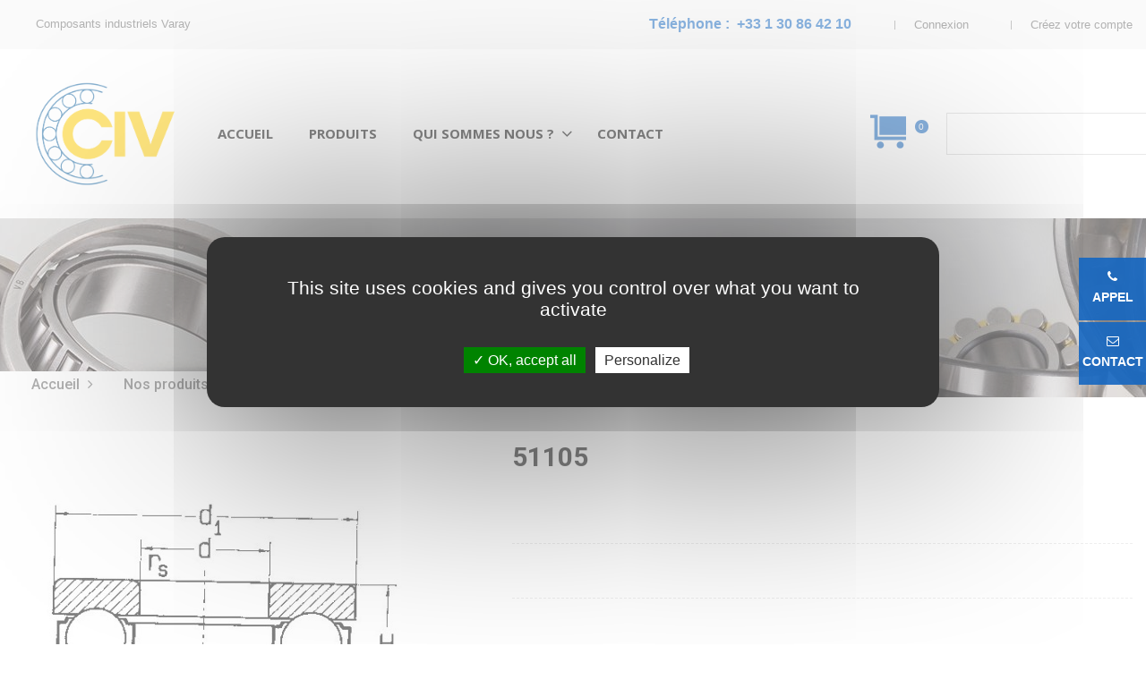

--- FILE ---
content_type: text/html; charset=utf-8
request_url: https://www.civ-france.com/serie-51100-51200-51300-/2170-51105.html
body_size: 20343
content:
<!doctype html>
<html lang="fr"  class="default" >

  <head>
    
      
  <meta charset="utf-8">


  <meta http-equiv="x-ua-compatible" content="ie=edge">



  <link rel="canonical" href="https://www.civ-france.com/serie-51100-51200-51300-/2170-51105.html">

  <title>51105 - Butées à  billes simple effet - CIV France</title>
  <meta name="description" content="">
  <meta name="keywords" content="">
      
          <link rel="alternate" href="https://www.civ-france.com/serie-51100-51200-51300-/2170-51105.html" hreflang="fr-fr">
      
  
                  <link rel="alternate" href="https://www.civ-france.com/serie-51100-51200-51300-/2170-51105.html" hreflang="fr-fr">
        



  <meta name="viewport" content="width=device-width, initial-scale=1">



  <link rel="icon" type="image/vnd.microsoft.icon" href="/img/favicon.jpg?1767802499">
  <link rel="shortcut icon" type="image/x-icon" href="/img/favicon.jpg?1767802499">


  

    <link rel="stylesheet" href="https://www.civ-france.com/themes/at_kinzy/assets/css/theme.css" type="text/css" media="all">
  <link rel="stylesheet" href="https://www.civ-france.com/modules/blockreassurance/views/dist/front.css" type="text/css" media="all">
  <link rel="stylesheet" href="https://www.civ-france.com/themes/at_kinzy/modules/leobootstrapmenu/views/css/megamenu.css" type="text/css" media="all">
  <link rel="stylesheet" href="https://www.civ-france.com/themes/at_kinzy/modules/leobootstrapmenu/views/css/leomenusidebar.css" type="text/css" media="all">
  <link rel="stylesheet" href="https://www.civ-france.com/themes/at_kinzy/modules/leofeature/views/css/front.css" type="text/css" media="all">
  <link rel="stylesheet" href="https://www.civ-france.com/themes/at_kinzy/modules/leoquicklogin/views/css/front.css" type="text/css" media="all">
  <link rel="stylesheet" href="https://www.civ-france.com/modules/leoquicklogin/views/css/font-awesome.min.css" type="text/css" media="all">
  <link rel="stylesheet" href="https://www.civ-france.com/themes/at_kinzy/modules/leoslideshow/views/css/typo/typo.css" type="text/css" media="all">
  <link rel="stylesheet" href="https://www.civ-france.com/themes/at_kinzy/modules/leoslideshow/views/css/iView/iview.css" type="text/css" media="all">
  <link rel="stylesheet" href="https://www.civ-france.com/themes/at_kinzy/modules/leoslideshow/views/css/iView/skin_4_responsive/style.css" type="text/css" media="all">
  <link rel="stylesheet" href="https://www.civ-france.com/themes/at_kinzy/modules/leoblog/views/css/leoblog.css" type="text/css" media="all">
  <link rel="stylesheet" href="https://www.civ-france.com/modules/captchapro/views/css/front.css" type="text/css" media="all">
  <link rel="stylesheet" href="https://www.civ-france.com/js/jquery/ui/themes/base/minified/jquery-ui.min.css" type="text/css" media="all">
  <link rel="stylesheet" href="https://www.civ-france.com/js/jquery/ui/themes/base/minified/jquery.ui.theme.min.css" type="text/css" media="all">
  <link rel="stylesheet" href="https://www.civ-france.com/js/jquery/plugins/fancybox/jquery.fancybox.css" type="text/css" media="all">
  <link rel="stylesheet" href="https://www.civ-france.com/modules/blockgrouptop/views/css/blockgrouptop.css" type="text/css" media="all">
  <link rel="stylesheet" href="https://www.civ-france.com/themes/at_kinzy/modules/leoproductsearch/views/css/leosearch.css" type="text/css" media="all">
  <link rel="stylesheet" href="https://www.civ-france.com/modules/leoproductsearch/views/css/jquery.autocomplete_productsearch.css" type="text/css" media="all">
  <link rel="stylesheet" href="https://www.civ-france.com/themes/at_kinzy/assets/css/custom.css" type="text/css" media="all">
  <link rel="stylesheet" href="https://www.civ-france.com/modules/appagebuilder/views/css/animate.css" type="text/css" media="all">
  <link rel="stylesheet" href="https://www.civ-france.com/themes/at_kinzy/modules/appagebuilder/views/css/owl.carousel.css" type="text/css" media="all">
  <link rel="stylesheet" href="https://www.civ-france.com/themes/at_kinzy/modules/appagebuilder/views/css/owl.theme.css" type="text/css" media="all">
  <link rel="stylesheet" href="https://www.civ-france.com/themes/at_kinzy/modules/appagebuilder/views/css/slick-theme.css" type="text/css" media="all">
  <link rel="stylesheet" href="https://www.civ-france.com/themes/at_kinzy/modules/appagebuilder/views/css/slick.css" type="text/css" media="all">
  <link rel="stylesheet" href="https://www.civ-france.com/themes/at_kinzy/modules/appagebuilder/views/css/ApImageHotspot.css" type="text/css" media="all">
  <link rel="stylesheet" href="https://www.civ-france.com/themes/at_kinzy/modules/appagebuilder/views/css/styles.css" type="text/css" media="all">
  <link rel="stylesheet" href="https://www.civ-france.com/modules/appagebuilder/views/css/unique.css" type="text/css" media="all">
  <link rel="stylesheet" href="https://www.civ-france.com/modules/appagebuilder/views/css/colorpicker/css/colorpicker.css" type="text/css" media="all">
  <link rel="stylesheet" href="https://www.civ-france.com/themes/at_kinzy/modules/appagebuilder/views/css/paneltool.css" type="text/css" media="all">
  <link rel="stylesheet" href="https://www.civ-france.com/themes/at_kinzy/modules/appagebuilder/views/css/positions/headerposition1501866647.css" type="text/css" media="all">
  <link rel="stylesheet" href="https://www.civ-france.com/themes/at_kinzy/modules/appagebuilder/views/css/profiles/profile1501868705.css" type="text/css" media="all">



    


  
<script type="text/javascript" src="/themes/at_kinzy/assets/js/tarteaucitron/tarteaucitron.js"></script>

<script type="text/javascript">
    tarteaucitron.init({
      "privacyUrl": "", /* Privacy policy url */

      "hashtag": "#tarteaucitron", /* Open the panel with this hashtag */
      "cookieName": "tarteaucitron", /* Cookie name */

      "orientation": "middle", /* Banner position (top - bottom) */
   
      "groupServices": false, /* Group services by category */
                       
      "showAlertSmall": false, /* Show the small banner on bottom right */
      "cookieslist": false, /* Show the cookie list */
                       
      "closePopup": false, /* Show a close X on the banner */

      "showIcon": true, /* Show cookie icon to manage cookies */
      //"iconSrc": "", /* Optionnal: URL or base64 encoded image */
      "iconPosition": "BottomLeft", /* BottomRight, BottomLeft, TopRight and TopLeft */

      "adblocker": false, /* Show a Warning if an adblocker is detected */
                       
      "DenyAllCta" : false, /* Show the deny all button */
      "AcceptAllCta" : true, /* Show the accept all button when highPrivacy on */
      "highPrivacy": true, /* HIGHLY RECOMMANDED Disable auto consent */
                       
      "handleBrowserDNTRequest": false, /* If Do Not Track == 1, disallow all */

      "removeCredit": true, /* Remove credit link */
      "moreInfoLink": true, /* Show more info link */

      "useExternalCss": false, /* If false, the tarteaucitron.css file will be loaded */
      "useExternalJs": false, /* If false, the tarteaucitron.js file will be loaded */

      //"cookieDomain": ".my-multisite-domaine.fr", /* Shared cookie for multisite */
                      
      "readmoreLink": "", /* Change the default readmore link */

      "mandatory": true, /* Show a message about mandatory cookies */
    });

    function getCookie(cname) {
        var name = cname + "=";
        var ca = document.cookie.split(";");
        for (var i = 0; i < ca.length; i++) {
            var c = ca[i];
            while (c.charAt(0) == " ") {
                c = c.substring(1);
            }
            if (c.indexOf(name) == 0) {
                return c.substring(name.length, c.length);
            }
        }
        return "";
    }

    /*window.onscroll = function () {
        var cooktarte = getCookie("tarteaucitron");
        if (cooktarte.search("wait") > 0) {
            tarteaucitron.userInterface.respondAll(true);
        }
    };*/

    tarteaucitron.user.googletagmanagerId = 'GTM-MXC9FVD';
    (tarteaucitron.job = tarteaucitron.job || []).push('googletagmanager');
</script>

<script async src="https://www.googletagmanager.com/gtag/js?id=G-ZVLR61MF8S"></script>

<!--
<script type="text/javascript">
  window.dataLayer = window.dataLayer || [];
  function gtag(){dataLayer.push(arguments);}
  gtag('js', new Date());

  gtag('config', 'G-ZVLR61MF8S');
</script>
-->



  <script type="text/javascript">
        var LEO_COOKIE_THEME = "AT_KINZY_PANEL_CONFIG";
        var add_cart_error = "An error occurred while processing your request. Please try again";
        var ajaxsearch = "1";
        var buttoncompare_title_add = "Comparer";
        var buttoncompare_title_remove = "Retirer du Comparer";
        var c_result = 12;
        var captcha_arithmetic = "1";
        var captcha_background = "#ddebf1";
        var captcha_character_count = "5";
        var captcha_height = "40";
        var captcha_image_complexity = "";
        var captcha_lcomplexity = "1";
        var captcha_t = "Captcha";
        var captcha_textcase = "";
        var captcha_type = "1";
        var captcha_width = "150";
        var check_bellow = "Veuillez v\u00e9rifier ci-dessous:";
        var ci_token = "";
        var cl_token = "4d0933c2debf295c8b7afc3db700d4df";
        var comparator_max_item = 3;
        var compared_products = [];
        var empty_captcha = "Vide captcha.";
        var enable_flycart_effect = 1;
        var enable_notification = 1;
        var first_number = 6;
        var input_position = 1;
        var leo_push = 0;
        var leo_search_url = "https:\/\/www.civ-france.com\/module\/leoproductsearch\/productsearch";
        var leo_token = "21b4328bba514fa6de60167ad0e72930";
        var leoproductsearch_static_token = "21b4328bba514fa6de60167ad0e72930";
        var leoproductsearch_token = "69f7e1795611cd806241a9cc5845c0a0";
        var lf_is_gen_rtl = false;
        var lps_show_product_img = "";
        var lps_show_product_price = "";
        var lql_ajax_url = "https:\/\/www.civ-france.com\/module\/leoquicklogin\/leocustomer";
        var lql_is_gen_rtl = false;
        var lql_module_dir = "\/modules\/leoquicklogin\/";
        var lql_myaccount_url = "https:\/\/www.civ-france.com\/mon-compte";
        var lql_redirect = "";
        var not_numeric = "Captcha peut \u00eatre un nombre.";
        var number_image_packs = "1";
        var numpro_display = "100";
        var p_version = "1.7";
        var prestashop = {"cart":{"products":[],"totals":{"total":{"type":"total","label":"Total","amount":0,"value":"0,00\u00a0\u20ac"},"total_including_tax":{"type":"total","label":"Total TTC","amount":0,"value":"0,00\u00a0\u20ac"},"total_excluding_tax":{"type":"total","label":"Total HT :","amount":0,"value":"0,00\u00a0\u20ac"}},"subtotals":{"products":{"type":"products","label":"Sous-total","amount":0,"value":"0,00\u00a0\u20ac"},"discounts":null,"shipping":{"type":"shipping","label":"Livraison","amount":0,"value":"gratuit"},"tax":null},"products_count":0,"summary_string":"0 articles","vouchers":{"allowed":0,"added":[]},"discounts":[],"minimalPurchase":0,"minimalPurchaseRequired":""},"currency":{"name":"Euro","iso_code":"EUR","iso_code_num":"978","sign":"\u20ac"},"customer":{"lastname":null,"firstname":null,"email":null,"birthday":null,"newsletter":null,"newsletter_date_add":null,"optin":null,"website":null,"company":null,"siret":null,"ape":null,"is_logged":false,"gender":{"type":null,"name":null},"addresses":[]},"language":{"name":"Fran\u00e7ais","iso_code":"fr","locale":"fr-FR","language_code":"fr-fr","is_rtl":"0","date_format_lite":"d\/m\/Y","date_format_full":"d\/m\/Y H:i:s","id":2},"page":{"title":"","canonical":null,"meta":{"title":"51105 - But\u00e9es \u00e0\u00a0 billes simple effet - CIV France","description":"","keywords":"","robots":"index"},"page_name":"product","body_classes":{"lang-fr":true,"lang-rtl":false,"country-FR":true,"currency-EUR":true,"layout-full-width":true,"page-product":true,"tax-display-enabled":true,"product-id-2170":true,"product-51105":true,"product-id-category-36":true,"product-id-manufacturer-4":true,"product-id-supplier-0":true,"product-available-for-order":true},"admin_notifications":[]},"shop":{"name":"CIV France","logo":"\/img\/civ-france-logo-1766056044.jpg","stores_icon":"\/img\/logo_stores.gif","favicon":"\/img\/favicon.jpg"},"urls":{"base_url":"https:\/\/www.civ-france.com\/","current_url":"https:\/\/www.civ-france.com\/serie-51100-51200-51300-\/2170-51105.html","shop_domain_url":"https:\/\/www.civ-france.com","img_ps_url":"https:\/\/www.civ-france.com\/img\/","img_cat_url":"https:\/\/www.civ-france.com\/img\/c\/","img_lang_url":"https:\/\/www.civ-france.com\/img\/l\/","img_prod_url":"https:\/\/www.civ-france.com\/img\/p\/","img_manu_url":"https:\/\/www.civ-france.com\/img\/m\/","img_sup_url":"https:\/\/www.civ-france.com\/img\/su\/","img_ship_url":"https:\/\/www.civ-france.com\/img\/s\/","img_store_url":"https:\/\/www.civ-france.com\/img\/st\/","img_col_url":"https:\/\/www.civ-france.com\/img\/co\/","img_url":"https:\/\/www.civ-france.com\/themes\/at_kinzy\/assets\/img\/","css_url":"https:\/\/www.civ-france.com\/themes\/at_kinzy\/assets\/css\/","js_url":"https:\/\/www.civ-france.com\/themes\/at_kinzy\/assets\/js\/","pic_url":"https:\/\/www.civ-france.com\/upload\/","pages":{"address":"https:\/\/www.civ-france.com\/adresse","addresses":"https:\/\/www.civ-france.com\/adresses","authentication":"https:\/\/www.civ-france.com\/authentification","cart":"https:\/\/www.civ-france.com\/panier","category":"https:\/\/www.civ-france.com\/index.php?controller=category","cms":"https:\/\/www.civ-france.com\/index.php?controller=cms","contact":"https:\/\/www.civ-france.com\/contactez-nous","discount":"https:\/\/www.civ-france.com\/bons-de-reduction","guest_tracking":"https:\/\/www.civ-france.com\/suivi-commande-invite","history":"https:\/\/www.civ-france.com\/historique-des-commandes","identity":"https:\/\/www.civ-france.com\/identite","index":"https:\/\/www.civ-france.com\/","my_account":"https:\/\/www.civ-france.com\/mon-compte","order_confirmation":"https:\/\/www.civ-france.com\/index.php?controller=order-confirmation","order_detail":"https:\/\/www.civ-france.com\/index.php?controller=order-detail","order_follow":"https:\/\/www.civ-france.com\/details-de-la-commande","order":"https:\/\/www.civ-france.com\/commande","order_return":"https:\/\/www.civ-france.com\/index.php?controller=order-return","order_slip":"https:\/\/www.civ-france.com\/avoirs","pagenotfound":"https:\/\/www.civ-france.com\/page-non-trouvee","password":"https:\/\/www.civ-france.com\/mot-de-passe-oublie","pdf_invoice":"https:\/\/www.civ-france.com\/index.php?controller=pdf-invoice","pdf_order_return":"https:\/\/www.civ-france.com\/index.php?controller=pdf-order-return","pdf_order_slip":"https:\/\/www.civ-france.com\/index.php?controller=pdf-order-slip","prices_drop":"https:\/\/www.civ-france.com\/promotions","product":"https:\/\/www.civ-france.com\/index.php?controller=product","search":"https:\/\/www.civ-france.com\/recherche","sitemap":"https:\/\/www.civ-france.com\/plan-du-site","stores":"https:\/\/www.civ-france.com\/magasins","supplier":"https:\/\/www.civ-france.com\/fournisseurs","register":"https:\/\/www.civ-france.com\/authentification?create_account=1","order_login":"https:\/\/www.civ-france.com\/commande?login=1"},"alternative_langs":{"fr-fr":"https:\/\/www.civ-france.com\/serie-51100-51200-51300-\/2170-51105.html"},"theme_assets":"\/themes\/at_kinzy\/assets\/","actions":{"logout":"https:\/\/www.civ-france.com\/?mylogout="},"no_picture_image":{"bySize":{"small_default":{"url":"https:\/\/www.civ-france.com\/img\/p\/fr-default-small_default.jpg","width":100,"height":100},"cart_default":{"url":"https:\/\/www.civ-france.com\/img\/p\/fr-default-cart_default.jpg","width":135,"height":135},"medium_default":{"url":"https:\/\/www.civ-france.com\/img\/p\/fr-default-medium_default.jpg","width":239,"height":239},"home_default":{"url":"https:\/\/www.civ-france.com\/img\/p\/fr-default-home_default.jpg","width":600,"height":600},"large_default":{"url":"https:\/\/www.civ-france.com\/img\/p\/fr-default-large_default.jpg","width":1000,"height":1000}},"small":{"url":"https:\/\/www.civ-france.com\/img\/p\/fr-default-small_default.jpg","width":100,"height":100},"medium":{"url":"https:\/\/www.civ-france.com\/img\/p\/fr-default-medium_default.jpg","width":239,"height":239},"large":{"url":"https:\/\/www.civ-france.com\/img\/p\/fr-default-large_default.jpg","width":1000,"height":1000},"legend":""}},"configuration":{"display_taxes_label":true,"display_prices_tax_incl":true,"is_catalog":true,"show_prices":true,"opt_in":{"partner":false},"quantity_discount":{"type":"discount","label":"Remise"},"voucher_enabled":0,"return_enabled":0},"field_required":[],"breadcrumb":{"links":[{"title":"Accueil","url":"https:\/\/www.civ-france.com\/"},{"title":"Nos produits","url":"https:\/\/www.civ-france.com\/181-nos-produits"},{"title":"Roulements \u00e0 billes et \u00e0\u00a0rouleaux","url":"https:\/\/www.civ-france.com\/4-roulements-a-billes-et-a-rouleaux"},{"title":"But\u00e9es \u00e0\u00a0billes","url":"https:\/\/www.civ-france.com\/25-butees-a-billes"},{"title":"S\u00e9rie 51100, 51200, 51300","url":"https:\/\/www.civ-france.com\/36-serie-51100-51200-51300-"},{"title":"51105","url":"https:\/\/www.civ-france.com\/serie-51100-51200-51300-\/2170-51105.html"}],"count":6},"link":{"protocol_link":"https:\/\/","protocol_content":"https:\/\/"},"time":1769215672,"static_token":"21b4328bba514fa6de60167ad0e72930","token":"69f7e1795611cd806241a9cc5845c0a0"};
        var productcompare_add = "Le produit a \u00e9t\u00e9 ajout\u00e9 \u00e0 la liste comparer";
        var productcompare_add_error = "An error occurred while adding. Please try again";
        var productcompare_max_item = "Vous ne pouvez pas ajouter plus de 3 produit \u00e0 la comparaison des produits";
        var productcompare_remove = "a \u00e9t\u00e9 retir\u00e9 avec succ\u00e8s le produit de la liste comparative";
        var productcompare_remove_error = "An error occurred while removing. Please try again";
        var productcompare_url = "https:\/\/www.civ-france.com\/module\/leofeature\/productscompare";
        var productcompare_viewlistcompare = "Voir la liste comparer";
        var psr_icon_color = "#F19D76";
        var second_number = 6;
        var show_popup = 1;
        var there_is1 = "Il y a 1 erreur";
        var txt_not_found = "No products found";
        var type_flycart_effect = "fade";
        var type_the_text = "Tapez le texte";
        var validate_first = "Remplissez le captcha avec la bonne r\u00e9ponse";
        var whitelist_m = "";
        var whitelisted = false;
        var words_string = ["un","deux","trois","quatre","cinq","six","sept","huit","neuf"];
      </script>
<script type="text/javascript">
	var choosefile_text = "Choisir un fichier";
	var turnoff_popup_text = "Ne pas afficher ce popup à nouveau";

	var size_item_quickview = 144;
	var style_scroll_quickview = 'horizontal';
	
	var size_item_page = 144;
	var style_scroll_page = 'horizontal';
	
	var size_item_quickview_attr = 144;	
	var style_scroll_quickview_attr = 'horizontal';
	
	var size_item_popup = 190;
	var style_scroll_popup = 'vertical';
</script>




  <script type="text/javascript">
	
	var FancyboxI18nClose = "Fermer";
	var FancyboxI18nNext = "Prochain";
	var FancyboxI18nPrev = "précédent";
	var current_link = "http://www.civ-france.com/";		
	var currentURL = window.location;
	currentURL = String(currentURL);
	currentURL = currentURL.replace("https://","").replace("http://","").replace("www.","").replace( /#\w*/, "" );
	current_link = current_link.replace("https://","").replace("http://","").replace("www.","");
	var text_warning_select_txt = "S'il vous plaît sélectionner un pour supprimer?";
	var text_confirm_remove_txt = "Etes-vous sûr de retirer de pied de page?";
	var close_bt_txt = "Fermer";
	var list_menu = [];
	var list_menu_tmp = {};
	var list_tab = [];
	var isHomeMenu = 0;
	
</script><!-- @file modules\appagebuilder\views\templates\hook\header -->

<script>
    /**
     * List functions will run when document.ready()
     */
    var ap_list_functions = [];
    /**
     * List functions will run when window.load()
     */
    var ap_list_functions_loaded = [];

    /**
     * List functions will run when document.ready() for theme
     */
    
    var products_list_functions = [];
</script>


<script type='text/javascript'>
    var leoOption = {
        category_qty:1,
        product_list_image:1,
        product_one_img:1,
        productCdown: 1,
        productColor: 0,
        homeWidth: 600,
        homeheight: 600,
	}

    ap_list_functions.push(function(){
        if (typeof $.LeoCustomAjax !== "undefined" && $.isFunction($.LeoCustomAjax)) {
            var leoCustomAjax = new $.LeoCustomAjax();
            leoCustomAjax.processAjax();
        }
    });
</script>
<!-- Quotation -->

<script type="text/javascript" src="/modules/quotation/js/ajax-quotation.js?v=05012022"></script>

<!-- END Quotation -->

<!-- Matomo -->
<script>
  var _paq = window._paq = window._paq || [];
  /* tracker methods like "setCustomDimension" should be called before "trackPageView" */
  _paq.push(['trackPageView']);
  _paq.push(['enableLinkTracking']);
  (function() {
    var u="https://analytics.d2bconsulting.fr/";
    _paq.push(['setTrackerUrl', u+'piwik.php']);
    _paq.push(['setSiteId', '197']);
    var d=document, g=d.createElement('script'), s=d.getElementsByTagName('script')[0];
    g.async=true; g.src=u+'piwik.js'; s.parentNode.insertBefore(g,s);
  })();
</script>
<!-- End Matomo Code -->


    
  <meta property="og:type" content="product">
  <meta property="og:url" content="https://www.civ-france.com/serie-51100-51200-51300-/2170-51105.html">
  <meta property="og:title" content="51105 - Butées à  billes simple effet - CIV France">
  <meta property="og:site_name" content="CIV France">
  <meta property="og:description" content="">
  <meta property="og:image" content="https://www.civ-france.com/840-large_default/51105.jpg">
    
  </head>

  <body id="product" class=" lang-fr country-fr currency-eur layout-full-width page-product tax-display-enabled product-id-2170 product-51105 product-id-category-36 product-id-manufacturer-4 product-id-supplier-0 product-available-for-order fullwidth">
    
          
    <script>
        window.fbAsyncInit = function() {
            FB.init({
                appId      : '441506616218023',
                cookie     : true,  // enable cookies to allow the server to access 
                xfbml      : true,  // parse social plugins on this page
                version    : 'v2.9', // use graph api version 2.8
                scope: 'email, user_birthday',
            });
        };

        // Load the SDK asynchronously
        (function(d, s, id) {
            var js, fjs = d.getElementsByTagName(s)[0];
            if (d.getElementById(id)) return;
            js = d.createElement(s); js.id = id;
            js.src = "//connect.facebook.net/fr_FR/sdk.js";
            fjs.parentNode.insertBefore(js, fjs);
        }(document, 'script', 'facebook-jssdk'));
    </script>
    
<script>
var google_client_id= "1038085221664-a11l6ld3cq8b3qcbejud1bsp8gsf5m0j.apps.googleusercontent.com";

</script>
<script src="https://apis.google.com/js/api:client.js"></script>

    

    <main id="page">
      
              
      <header id="header">
        <div class="header-container">
          
            
  <div class="header-banner">
          <div class="container">
              <div class="inner"></div>
          </div>
        </div>



  <nav class="header-nav">
    <div class="topnav">
              <div class="inner"></div>
          </div>
    <div class="bottomnav">
              <div class="inner"><!-- @file modules\appagebuilder\views\templates\hook\ApRow -->
<div class="wrapper" style="background: #f5f5f5 no-repeat"     >
	                     <div class="container-large">
    <div        class="row ApRow  has-bg bg-fullwidth-container"
	                        style=""        >
                                            <!-- @file modules\appagebuilder\views\templates\hook\ApColumn -->
<div    class="col-xl-6 col-lg-6 col-md-6 col-sm-6 col-xs-6 col-sp-6 hidden-sm-down ApColumn "
	    >
                    <!-- @file modules\appagebuilder\views\templates\hook\ApGeneral -->
<div     class="block ApRawHtml">
	                    <ul class="nav-html">    <li>Composants industriels Varay</span></li></ul>    	</div>
    </div><!-- @file modules\appagebuilder\views\templates\hook\ApColumn -->
<div    class="col-xl-6 col-lg-6 col-md-6 col-sm-12 col-xs-12 col-sp-12 header-nav-flex ApColumn "
	    >
                    <!-- @file modules\appagebuilder\views\templates\hook\ApModule -->
<div class="userinfo-selector popup-over pull-right e-scale">
  <ul class="nav_title_info">
          
        <li>
          <a class="signin leo-quicklogin" href="/fr/authentification" title="Identifiez-vous" rel="nofollow" >
            <span>Connexion</span>
          </a>
      </li>
      <li>
        <a class="register leo-quicklogin" href="/fr/authentification?create_account=1" title="Créez votre compte" rel="nofollow" >
          <span>Créez votre compte</span>
        </a>
      </li>
      </ul>
  <div class="hidden-xs-up">
    <a href="javascript:void(0)" data-toggle="dropdown" class="popup-title" title="Compte">
      <i class="nova-user"></i>
      <span class="user_title">Mon compte</span>
      <i class="fa fa-angle-down"></i>
    </a>
    <ul class="popup-content dropdown-menu user-info">
              <li>
          <a
            class="signin leo-quicklogin"
            data-enable-sociallogin="enable"
            data-type="popup"
            data-layout="login"
            href="javascript:void(0)"
            title="Identifiez-vous"
            rel="nofollow"
          >
          <i class="fa fa-unlock-alt"></i>
            <span>Connexion</span>
          </a>
        </li>
            <li>
        <a
          class="myacount dropdown-item"
          href="https://www.civ-france.com/mon-compte"
          title="Mon compte"
          rel="nofollow"
        >
        <i class="fa fa-user"></i>
          <span>Mon compte</span>
        </a>
      </li>
      <li>
        <a
          class="checkout dropdown-item"
          href="//www.civ-france.com/panier?action=show"
          title="Caisse"
          rel="nofollow"
        >
        <i class="fa fa-sign-out" aria-hidden="true"></i>
          <span>Commander</span>
        </a>
      </li>
      <li>
        <a
          class="ap-btn-wishlist dropdown-item"
          href="//www.civ-france.com/module/leofeature/mywishlist"
          title="Favoris"
          rel="nofollow"
        >
          <i class="fa fa-heart-o"></i>
          <span>Favoris</span>
      <span class="ap-total-wishlist ap-total"></span>
        </a>    </li>
      <li>
  <a
          class="ap-btn-compare dropdown-item"
          href="//www.civ-france.com/module/leofeature/productscompare"
          title="Comparer"
          rel="nofollow"
        >
          <i class="fa fa-retweet"></i>
          <span>Comparer</span>
      <span class="ap-total-compare ap-total"></span>
        </a>
      </li>
      
    </ul>
  </div>
</div><!-- @file modules\appagebuilder\views\templates\hook\ApGeneral -->
<div     class="block ApRawHtml">
	                    <div class="teltop">Téléphone&nbsp;:&nbsp;&nbsp;<a href="tel:+33130864210" onclick="_paq.push(['trackLink', 'https://www.civ-france.com/clic-tel', 'link']);">+33 1 30 86 42 10</a></div>    	</div>
    </div>            </div>
</div>
</div>
    </div>
          </div>
  </nav>



  <div class="header-top">
          <div class="inner"><!-- @file modules\appagebuilder\views\templates\hook\ApRow -->
<div class="wrapper"      >
	 <div class="container-large">
    <div        class="row header-flex no-margin ApRow  has-bg bg-boxed"
	        data-bg=" no-repeat"                style="background: no-repeat;"        >
                                            <!-- @file modules\appagebuilder\views\templates\hook\ApColumn -->
<div    class="col-xl-2 col-lg-3 col-md-3 col-sm-3 col-xs-3 col-sp-5 left-header no-padding ApColumn "
	    >
                    <!-- @file modules\appagebuilder\views\templates\hook\ApGenCode -->

	<a href="https://www.civ-france.com/">     <img class="logo img-fluid" src="/img/civ-france-logo-1766056044.jpg" alt="CIV France"></a>

    </div><!-- @file modules\appagebuilder\views\templates\hook\ApColumn -->
<div    class="col-xl-7 col-lg-8 col-md-3 col-sm-2 col-xs-2 col-sp-5 center-header no-padding ApColumn "
	    >
                    <!-- @file modules\appagebuilder\views\templates\hook\ApSlideShow -->
<div id="memgamenu-form_1512644864" class="ApMegamenu">
				<nav data-megamenu-id="1512644864" class="leo-megamenu cavas_menu navbar navbar-default enable-canvas " role="navigation">
			<!-- Brand and toggle get grouped for better mobile display -->
			<div class="navbar-header">
				<button type="button" class="navbar-toggler hidden-lg-up" data-toggle="collapse" data-target=".megamenu-off-canvas-1512644864">
					<span class="sr-only">Basculer la navigation</span>
					&#9776;
					<!--
					<span class="icon-bar"></span>
					<span class="icon-bar"></span>
					<span class="icon-bar"></span>
					-->
				</button>
			</div>
			<!-- Collect the nav links, forms, and other content for toggling -->
						<div class="leo-top-menu collapse navbar-toggleable-md megamenu-off-canvas megamenu-off-canvas-1512644864"><ul class="nav navbar-nav megamenu horizontal"><li class="nav-item   " ><a href="https://www.civ-france.com/" target="_self" class="nav-link has-category"><span class="menu-title">Accueil</span></a></li><li class="nav-item   " ><a href="https://www.civ-france.com/181-nos-produits" target="_self" class="nav-link has-category"><span class="menu-title">Produits</span></a></li><li class="nav-item parent dropdown    " ><a class="nav-link dropdown-toggle has-category" data-toggle="dropdown" href="https://www.civ-france.com/content/1-la-societe" target="_self"><span class="menu-title">Qui sommes nous ?</span></a><b class="caret"></b><div class="dropdown-menu level1" ><div class="dropdown-menu-inner"><div class="row"><div class="col-sm-12 mega-col" data-colwidth="12" data-type="menu" ><div class="inner"><ul><li class="nav-item   " ><a class="nav-link" href="https://www.civ-france.com/content/4-la-qualite-civ" target="_self"><span class="menu-title">Qualité</span></a></li><li class="nav-item   " ><a class="nav-link" href="https://www.civ-france.com/content/5-nos-services" target="_self"><span class="menu-title">Services</span></a></li><li class="nav-item   " ><a class="nav-link" href="https://www.civ-france.com/content/13-telechargements" target="_self"><span class="menu-title">Téléchargements</span></a></li></ul></div></div></div></div></div></li><li class="nav-item   " ><a href="https://www.civ-france.com/contactez-nous" target="_self" class="nav-link has-category"><span class="menu-title">Contact</span></a></li></ul></div>
	</nav>
	<script type="text/javascript">
	// <![CDATA[				
			// var type="horizontal";
			// checkActiveLink();
			// checkTarget();
			list_menu_tmp.id = '1512644864';
			list_menu_tmp.type = 'horizontal';
	// ]]>
	
									
				// offCanvas();
				// var show_cavas = 1;
				// console.log('testaaa');
				// console.log(show_cavas);
				list_menu_tmp.show_cavas =1;
			
		
				
		list_menu_tmp.list_tab = list_tab;
		list_menu.push(list_menu_tmp);
		list_menu_tmp = {};	
		list_tab = {};
		
	</script>
	</div>

    </div><!-- @file modules\appagebuilder\views\templates\hook\ApColumn -->
<div    class="col-xl-1 col-lg-1 col-md-6 col-sm-7 col-xs-7 col-sp-2 right-header no-padding ApColumn "
	    >
                    <!-- @file modules\appagebuilder\views\templates\hook\ApGeneral -->
<div     class="block linkquotetop ApRawHtml">
	                    <a href="/fr/content/15-mes-devis">&nbsp;</a><span id="nbPdDevis">0</span>    	</div>
    </div><!-- @file modules\appagebuilder\views\templates\hook\ApColumn -->
<div    class="col-xl-2 col-lg-1 col-md-6 col-sm-7 col-xs-7 col-sp-2 right-header no-padding ApColumn "
	    >
                    <!-- @file modules\appagebuilder\views\templates\hook\ApModule -->


<div id="leo_search_block_top" class="search-widget block exclusive">
	<a id="click_show_search" href="javascript:void(0)" data-toggle="dropdown" class="float-xs-right popup-title">
		<i class="nova-search"></i>
	 </a>
	<form method="get" action="https://www.civ-france.com/index.php?controller=productsearch" id="leosearchtopbox">
		<input type="hidden" name="fc" value="module" />
		<input type="hidden" name="module" value="leoproductsearch" />
		<input type="hidden" name="controller" value="productsearch" />
        <input type="hidden" name="leoproductsearch_static_token" value="21b4328bba514fa6de60167ad0e72930"/>
		<div class="block_content clearfix leoproductsearch-content">		
			<div class="list-cate-wrapper"  style="display: none"  >
				<input id="leosearchtop-cate-id" name="cate" value="" type="hidden">
				<a id="dropdownListCateTop" class="select-title" rel="nofollow" data-toggle="dropdown" aria-haspopup="true" aria-expanded="false">
					<span>All Categories</span>
					<i class="fa fa-angle-down"></i>
				</a>
				<div class="list-cate dropdown-menu" aria-labelledby="dropdownListCateTop">
					<a href="#" data-cate-id="" data-cate-name="All Categories" class="cate-item active" >All Categories</a>				
					<a href="#" data-cate-id="1" data-cate-name="Accueil" class="cate-item cate-level-1" >Accueil</a>
					
  <a href="#" data-cate-id="181" data-cate-name="Nos produits" class="cate-item cate-level-2" >--Nos produits</a>
  <a href="#" data-cate-id="4" data-cate-name="Roulements à billes et à rouleaux" class="cate-item cate-level-3" >---Roulements à billes et à rouleaux</a>
  <a href="#" data-cate-id="6" data-cate-name="Roulements rigides à billes" class="cate-item cate-level-4" >----Roulements rigides à billes</a>
  <a href="#" data-cate-id="14" data-cate-name="Séries 600, 620, 630" class="cate-item cate-level-5" >-----Séries 600, 620, 630</a>
  <a href="#" data-cate-id="17" data-cate-name="Séries 6000, 6200, 6300, 6400" class="cate-item cate-level-5" >-----Séries 6000, 6200, 6300, 6400</a>
  <a href="#" data-cate-id="198" data-cate-name="Séries 6800, 6900" class="cate-item cate-level-5" >-----Séries 6800, 6900</a>
  <a href="#" data-cate-id="176" data-cate-name="Série 16000" class="cate-item cate-level-5" >-----Série 16000</a>
  <a href="#" data-cate-id="21" data-cate-name="Séries 62000, 63000" class="cate-item cate-level-5" >-----Séries 62000, 63000</a>
  <a href="#" data-cate-id="7" data-cate-name="Roulements à rotule sur billes" class="cate-item cate-level-4" >----Roulements à rotule sur billes</a>
  <a href="#" data-cate-id="30" data-cate-name="Série 1200, 1300, 2200, 2300" class="cate-item cate-level-5" >-----Série 1200, 1300, 2200, 2300</a>
  <a href="#" data-cate-id="23" data-cate-name="Roulements à billes à contact oblique" class="cate-item cate-level-4" >----Roulements à billes à contact oblique</a>
  <a href="#" data-cate-id="32" data-cate-name="Série 7200, 7300" class="cate-item cate-level-5" >-----Série 7200, 7300</a>
  <a href="#" data-cate-id="34" data-cate-name="Série 3200, 3300, 5200, 5300" class="cate-item cate-level-5" >-----Série 3200, 3300, 5200, 5300</a>
  <a href="#" data-cate-id="25" data-cate-name="Butées à billes" class="cate-item cate-level-4" >----Butées à billes</a>
  <a href="#" data-cate-id="36" data-cate-name="Série 51100, 51200, 51300" class="cate-item cate-level-5" >-----Série 51100, 51200, 51300</a>
  <a href="#" data-cate-id="26" data-cate-name="Roulements à rouleaux coniques" class="cate-item cate-level-4" >----Roulements à rouleaux coniques</a>
  <a href="#" data-cate-id="39" data-cate-name="Série 30000, 31000, 32000" class="cate-item cate-level-5" >-----Série 30000, 31000, 32000</a>
  <a href="#" data-cate-id="27" data-cate-name="Roulements à rotule sur rouleaux" class="cate-item cate-level-4" >----Roulements à rotule sur rouleaux</a>
  <a href="#" data-cate-id="45" data-cate-name="Séries 21000, 22000" class="cate-item cate-level-5" >-----Séries 21000, 22000</a>
  <a href="#" data-cate-id="29" data-cate-name="Roulements en acier inoxydable" class="cate-item cate-level-4" >----Roulements en acier inoxydable</a>
  <a href="#" data-cate-id="54" data-cate-name="Série S 6000" class="cate-item cate-level-5" >-----Série S 6000</a>
  <a href="#" data-cate-id="2" data-cate-name="Paliers, paliers auto-aligneurs et roulements de paliers" class="cate-item cate-level-3" >---Paliers, paliers auto-aligneurs et roulements de paliers</a>
  <a href="#" data-cate-id="57" data-cate-name="Paliers fonte à semelle type UCP" class="cate-item cate-level-4" >----Paliers fonte à semelle type UCP</a>
  <a href="#" data-cate-id="58" data-cate-name="Série UCP200" class="cate-item cate-level-5" >-----Série UCP200</a>
  <a href="#" data-cate-id="192" data-cate-name="Série UCPA200" class="cate-item cate-level-5" >-----Série UCPA200</a>
  <a href="#" data-cate-id="65" data-cate-name="Paliers appliques en fonte type UCF, UCFL, UCFC" class="cate-item cate-level-4" >----Paliers appliques en fonte type UCF, UCFL, UCFC</a>
  <a href="#" data-cate-id="66" data-cate-name="Série UCF200" class="cate-item cate-level-5" >-----Série UCF200</a>
  <a href="#" data-cate-id="193" data-cate-name="Série UCFL200" class="cate-item cate-level-5" >-----Série UCFL200</a>
  <a href="#" data-cate-id="194" data-cate-name="Série UCFC200" class="cate-item cate-level-5" >-----Série UCFC200</a>
  <a href="#" data-cate-id="76" data-cate-name="Paliers en fonte tendeur type UCT" class="cate-item cate-level-4" >----Paliers en fonte tendeur type UCT</a>
  <a href="#" data-cate-id="77" data-cate-name="Série UCT200" class="cate-item cate-level-5" >-----Série UCT200</a>
  <a href="#" data-cate-id="69" data-cate-name="Paliers tôles" class="cate-item cate-level-4" >----Paliers tôles</a>
  <a href="#" data-cate-id="70" data-cate-name="Séries SAPP, SBPP" class="cate-item cate-level-5" >-----Séries SAPP, SBPP</a>
  <a href="#" data-cate-id="72" data-cate-name="Séries SAPF200, SBPF200" class="cate-item cate-level-5" >-----Séries SAPF200, SBPF200</a>
  <a href="#" data-cate-id="74" data-cate-name="Séries SAPFL, SBPFL" class="cate-item cate-level-5" >-----Séries SAPFL, SBPFL</a>
  <a href="#" data-cate-id="60" data-cate-name="Séries SAPFT, SBPFT" class="cate-item cate-level-5" >-----Séries SAPFT, SBPFT</a>
  <a href="#" data-cate-id="59" data-cate-name="Roulements type UC, SA, SB, NA, TRL" class="cate-item cate-level-4" >----Roulements type UC, SA, SB, NA, TRL</a>
  <a href="#" data-cate-id="62" data-cate-name="Série UC200" class="cate-item cate-level-5" >-----Série UC200</a>
  <a href="#" data-cate-id="63" data-cate-name="Série SB200" class="cate-item cate-level-5" >-----Série SB200</a>
  <a href="#" data-cate-id="64" data-cate-name="Série SA200" class="cate-item cate-level-5" >-----Série SA200</a>
  <a href="#" data-cate-id="2665" data-cate-name="Série NA200" class="cate-item cate-level-5" >-----Série NA200</a>
  <a href="#" data-cate-id="186" data-cate-name="Paliers en fonte Rigides" class="cate-item cate-level-4" >----Paliers en fonte Rigides</a>
  <a href="#" data-cate-id="28" data-cate-name="Manchons de serrage - Ecrous KM - Rondelles MB" class="cate-item cate-level-4" >----Manchons de serrage - Ecrous KM - Rondelles MB</a>
  <a href="#" data-cate-id="48" data-cate-name="Série MB" class="cate-item cate-level-5" >-----Série MB</a>
  <a href="#" data-cate-id="51" data-cate-name="Série KM" class="cate-item cate-level-5" >-----Série KM</a>
  <a href="#" data-cate-id="49" data-cate-name="Série H200, H300" class="cate-item cate-level-5" >-----Série H200, H300</a>
  <a href="#" data-cate-id="53" data-cate-name="Série H2300, H3000" class="cate-item cate-level-5" >-----Série H2300, H3000</a>
  <a href="#" data-cate-id="3" data-cate-name="Roulements sur plan" class="cate-item cate-level-3" >---Roulements sur plan</a>
  <a href="#" data-cate-id="8" data-cate-name="Paliers inox et paliers thermoplastiques" class="cate-item cate-level-3" >---Paliers inox et paliers thermoplastiques</a>
  <a href="#" data-cate-id="156" data-cate-name="Gamme de corps de paliers thermoplastiques" class="cate-item cate-level-4" >----Gamme de corps de paliers thermoplastiques</a>
  <a href="#" data-cate-id="159" data-cate-name="Série F 200 PL" class="cate-item cate-level-5" >-----Série F 200 PL</a>
  <a href="#" data-cate-id="160" data-cate-name="Série FL 200 PL" class="cate-item cate-level-5" >-----Série FL 200 PL</a>
  <a href="#" data-cate-id="161" data-cate-name="Série P 200 PL" class="cate-item cate-level-5" >-----Série P 200 PL</a>
  <a href="#" data-cate-id="162" data-cate-name="Série PA 200 PL" class="cate-item cate-level-5" >-----Série PA 200 PL</a>
  <a href="#" data-cate-id="163" data-cate-name="Série CAP 200" class="cate-item cate-level-5" >-----Série CAP 200</a>
  <a href="#" data-cate-id="164" data-cate-name="Série BS 200" class="cate-item cate-level-5" >-----Série BS 200</a>
  <a href="#" data-cate-id="157" data-cate-name="Paliers en acier inoxydable" class="cate-item cate-level-4" >----Paliers en acier inoxydable</a>
  <a href="#" data-cate-id="165" data-cate-name="Série SUCP 200" class="cate-item cate-level-5" >-----Série SUCP 200</a>
  <a href="#" data-cate-id="166" data-cate-name="Série SUCF 200" class="cate-item cate-level-5" >-----Série SUCF 200</a>
  <a href="#" data-cate-id="167" data-cate-name="Série SUCFL 200" class="cate-item cate-level-5" >-----Série SUCFL 200</a>
  <a href="#" data-cate-id="168" data-cate-name="Série SUCFC 200" class="cate-item cate-level-5" >-----Série SUCFC 200</a>
  <a href="#" data-cate-id="170" data-cate-name="Série SUCPA 200" class="cate-item cate-level-5" >-----Série SUCPA 200</a>
  <a href="#" data-cate-id="158" data-cate-name="Roulements de paliers en acier inoxydable" class="cate-item cate-level-4" >----Roulements de paliers en acier inoxydable</a>
  <a href="#" data-cate-id="171" data-cate-name="Série SUC 200" class="cate-item cate-level-5" >-----Série SUC 200</a>
  <a href="#" data-cate-id="172" data-cate-name="Série SSB 200" class="cate-item cate-level-5" >-----Série SSB 200</a>
  <a href="#" data-cate-id="190" data-cate-name="Série SSA 200" class="cate-item cate-level-5" >-----Série SSA 200</a>
  <a href="#" data-cate-id="9" data-cate-name="Bagues autolubrifiantes et rondelles autolubrifiantes" class="cate-item cate-level-3" >---Bagues autolubrifiantes et rondelles autolubrifiantes</a>
  <a href="#" data-cate-id="84" data-cate-name="SF1" class="cate-item cate-level-4" >----SF1</a>
  <a href="#" data-cate-id="85" data-cate-name="Série SF1" class="cate-item cate-level-5" >-----Série SF1</a>
  <a href="#" data-cate-id="86" data-cate-name="SF1F" class="cate-item cate-level-4" >----SF1F</a>
  <a href="#" data-cate-id="87" data-cate-name="Série SF1F" class="cate-item cate-level-5" >-----Série SF1F</a>
  <a href="#" data-cate-id="88" data-cate-name="SF-2H" class="cate-item cate-level-4" >----SF-2H</a>
  <a href="#" data-cate-id="89" data-cate-name="Série SF-2H" class="cate-item cate-level-5" >-----Série SF-2H</a>
  <a href="#" data-cate-id="90" data-cate-name="DP- SF" class="cate-item cate-level-4" >----DP- SF</a>
  <a href="#" data-cate-id="91" data-cate-name="Série DP- SF1" class="cate-item cate-level-5" >-----Série DP- SF1</a>
  <a href="#" data-cate-id="94" data-cate-name="FB90 B" class="cate-item cate-level-4" >----FB90 B</a>
  <a href="#" data-cate-id="95" data-cate-name="Série FB90B" class="cate-item cate-level-5" >-----Série FB90B</a>
  <a href="#" data-cate-id="96" data-cate-name="FB90 F" class="cate-item cate-level-4" >----FB90 F</a>
  <a href="#" data-cate-id="175" data-cate-name="Série FB90F" class="cate-item cate-level-5" >-----Série FB90F</a>
  <a href="#" data-cate-id="97" data-cate-name="BP25 Bronze fritté" class="cate-item cate-level-4" >----BP25 Bronze fritté</a>
  <a href="#" data-cate-id="98" data-cate-name="Série BP25" class="cate-item cate-level-5" >-----Série BP25</a>
  <a href="#" data-cate-id="99" data-cate-name="Série BP25C" class="cate-item cate-level-5" >-----Série BP25C</a>
  <a href="#" data-cate-id="195" data-cate-name="FP20 Fer fritté" class="cate-item cate-level-4" >----FP20 Fer fritté</a>
  <a href="#" data-cate-id="196" data-cate-name="Série FP20" class="cate-item cate-level-5" >-----Série FP20</a>
  <a href="#" data-cate-id="197" data-cate-name="Série FP20C" class="cate-item cate-level-5" >-----Série FP20C</a>
  <a href="#" data-cate-id="10" data-cate-name="Circlips et anneaux d&#039;arrêt" class="cate-item cate-level-3" >---Circlips et anneaux d&#039;arrêt</a>
  <a href="#" data-cate-id="105" data-cate-name="Circlips extérieurs - Type 7100 - DIN 471" class="cate-item cate-level-4" >----Circlips extérieurs - Type 7100 - DIN 471</a>
  <a href="#" data-cate-id="123" data-cate-name="Série 7100" class="cate-item cate-level-5" >-----Série 7100</a>
  <a href="#" data-cate-id="100" data-cate-name="Circlips Intérieurs - Type 7000 - DIN 472" class="cate-item cate-level-4" >----Circlips Intérieurs - Type 7000 - DIN 472</a>
  <a href="#" data-cate-id="118" data-cate-name="Série 7000" class="cate-item cate-level-5" >-----Série 7000</a>
  <a href="#" data-cate-id="110" data-cate-name="Anneaux Extérieurs Renforcés - Type 7123" class="cate-item cate-level-4" >----Anneaux Extérieurs Renforcés - Type 7123</a>
  <a href="#" data-cate-id="128" data-cate-name="Série 7123" class="cate-item cate-level-5" >-----Série 7123</a>
  <a href="#" data-cate-id="104" data-cate-name="Anneaux Intérieurs Renforcés Type 7023" class="cate-item cate-level-4" >----Anneaux Intérieurs Renforcés Type 7023</a>
  <a href="#" data-cate-id="122" data-cate-name="Série 7023" class="cate-item cate-level-5" >-----Série 7023</a>
  <a href="#" data-cate-id="108" data-cate-name="Anneaux inversés Extérieurs - Type 7108" class="cate-item cate-level-4" >----Anneaux inversés Extérieurs - Type 7108</a>
  <a href="#" data-cate-id="126" data-cate-name="Série 7108" class="cate-item cate-level-5" >-----Série 7108</a>
  <a href="#" data-cate-id="102" data-cate-name="Anneaux inversés Intérieurs - Type 7008 - Montage axial" class="cate-item cate-level-4" >----Anneaux inversés Intérieurs - Type 7008 - Montage axial</a>
  <a href="#" data-cate-id="120" data-cate-name="Série 7008" class="cate-item cate-level-5" >-----Série 7008</a>
  <a href="#" data-cate-id="112" data-cate-name="Anneaux Truarcs type &quot;E&quot; - Type 7133" class="cate-item cate-level-4" >----Anneaux Truarcs type &quot;E&quot; - Type 7133</a>
  <a href="#" data-cate-id="130" data-cate-name="Série 7133" class="cate-item cate-level-5" >-----Série 7133</a>
  <a href="#" data-cate-id="113" data-cate-name="Anneaux Truarcs type &quot;E&quot; -Type 7144 DIN 6799" class="cate-item cate-level-4" >----Anneaux Truarcs type &quot;E&quot; -Type 7144 DIN 6799</a>
  <a href="#" data-cate-id="131" data-cate-name="Série 7144" class="cate-item cate-level-5" >-----Série 7144</a>
  <a href="#" data-cate-id="111" data-cate-name="Anneaux Truarcs Bombés - Type 7131" class="cate-item cate-level-4" >----Anneaux Truarcs Bombés - Type 7131</a>
  <a href="#" data-cate-id="129" data-cate-name="Série 7131" class="cate-item cate-level-5" >-----Série 7131</a>
  <a href="#" data-cate-id="114" data-cate-name="Anneaux &quot;Klipring&quot; - Type 7304" class="cate-item cate-level-4" >----Anneaux &quot;Klipring&quot; - Type 7304</a>
  <a href="#" data-cate-id="132" data-cate-name="Série 7304" class="cate-item cate-level-5" >-----Série 7304</a>
  <a href="#" data-cate-id="116" data-cate-name="Anneaux pour arbre lisse - Type 7555" class="cate-item cate-level-4" >----Anneaux pour arbre lisse - Type 7555</a>
  <a href="#" data-cate-id="134" data-cate-name="Série 7555" class="cate-item cate-level-5" >-----Série 7555</a>
  <a href="#" data-cate-id="115" data-cate-name="Anneaux &quot;Grifaxe&quot; - Type 7306" class="cate-item cate-level-4" >----Anneaux &quot;Grifaxe&quot; - Type 7306</a>
  <a href="#" data-cate-id="133" data-cate-name="Série 7306" class="cate-item cate-level-5" >-----Série 7306</a>
  <a href="#" data-cate-id="107" data-cate-name="Anneaux &quot;Self locking&quot; - Type 7105" class="cate-item cate-level-4" >----Anneaux &quot;Self locking&quot; - Type 7105</a>
  <a href="#" data-cate-id="125" data-cate-name="Série 7105" class="cate-item cate-level-5" >-----Série 7105</a>
  <a href="#" data-cate-id="109" data-cate-name="Anneaux &quot;Self locking&quot; Extérieurs Renforcés - Type 7115" class="cate-item cate-level-4" >----Anneaux &quot;Self locking&quot; Extérieurs Renforcés - Type 7115</a>
  <a href="#" data-cate-id="127" data-cate-name="Série 7115" class="cate-item cate-level-5" >-----Série 7115</a>
  <a href="#" data-cate-id="101" data-cate-name="Anneaux &quot;Self locking&quot; Intérieurs Renforcés Type 7005" class="cate-item cate-level-4" >----Anneaux &quot;Self locking&quot; Intérieurs Renforcés Type 7005</a>
  <a href="#" data-cate-id="119" data-cate-name="Série 7005" class="cate-item cate-level-5" >-----Série 7005</a>
  <a href="#" data-cate-id="103" data-cate-name="Anneaux &quot;Self locking&quot; Renforcés Type 7015" class="cate-item cate-level-4" >----Anneaux &quot;Self locking&quot; Renforcés Type 7015</a>
  <a href="#" data-cate-id="121" data-cate-name="Série 7015" class="cate-item cate-level-5" >-----Série 7015</a>
  <a href="#" data-cate-id="106" data-cate-name="Anneaux croissants - Type 7103" class="cate-item cate-level-4" >----Anneaux croissants - Type 7103</a>
  <a href="#" data-cate-id="124" data-cate-name="Série 7103" class="cate-item cate-level-5" >-----Série 7103</a>
  <a href="#" data-cate-id="117" data-cate-name="Anneaux Expansifs - Type 7565" class="cate-item cate-level-4" >----Anneaux Expansifs - Type 7565</a>
  <a href="#" data-cate-id="135" data-cate-name="Série 7565" class="cate-item cate-level-5" >-----Série 7565</a>
  <a href="#" data-cate-id="11" data-cate-name="Rotules et embouts à rotules" class="cate-item cate-level-3" >---Rotules et embouts à rotules</a>
  <a href="#" data-cate-id="136" data-cate-name="Rotules radiales GE DO" class="cate-item cate-level-4" >----Rotules radiales GE DO</a>
  <a href="#" data-cate-id="137" data-cate-name="Série GE-DO" class="cate-item cate-level-5" >-----Série GE-DO</a>
  <a href="#" data-cate-id="138" data-cate-name="Rotules radiales GE LO, GE FO" class="cate-item cate-level-4" >----Rotules radiales GE LO, GE FO</a>
  <a href="#" data-cate-id="139" data-cate-name="Série GE- LO" class="cate-item cate-level-5" >-----Série GE- LO</a>
  <a href="#" data-cate-id="140" data-cate-name="Série GE-FO" class="cate-item cate-level-5" >-----Série GE-FO</a>
  <a href="#" data-cate-id="141" data-cate-name="Rotules radiales GE  UK" class="cate-item cate-level-4" >----Rotules radiales GE  UK</a>
  <a href="#" data-cate-id="142" data-cate-name="Série GE- UK" class="cate-item cate-level-5" >-----Série GE- UK</a>
  <a href="#" data-cate-id="143" data-cate-name="Embouts à  rotules PHS, POS, CHS, COS" class="cate-item cate-level-4" >----Embouts à  rotules PHS, POS, CHS, COS</a>
  <a href="#" data-cate-id="144" data-cate-name="Série PHS" class="cate-item cate-level-5" >-----Série PHS</a>
  <a href="#" data-cate-id="145" data-cate-name="Série POS" class="cate-item cate-level-5" >-----Série POS</a>
  <a href="#" data-cate-id="146" data-cate-name="Série CHS" class="cate-item cate-level-5" >-----Série CHS</a>
  <a href="#" data-cate-id="147" data-cate-name="Série COS" class="cate-item cate-level-5" >-----Série COS</a>
  <a href="#" data-cate-id="148" data-cate-name="Embouts à  rotules GIR, GAR" class="cate-item cate-level-4" >----Embouts à  rotules GIR, GAR</a>
  <a href="#" data-cate-id="149" data-cate-name="Série GIR-DO" class="cate-item cate-level-5" >-----Série GIR-DO</a>
  <a href="#" data-cate-id="150" data-cate-name="Série GAR- DO" class="cate-item cate-level-5" >-----Série GAR- DO</a>
  <a href="#" data-cate-id="151" data-cate-name="Série GIR-UK" class="cate-item cate-level-5" >-----Série GIR-UK</a>
  <a href="#" data-cate-id="152" data-cate-name="Série GAR- UK" class="cate-item cate-level-5" >-----Série GAR- UK</a>
  <a href="#" data-cate-id="153" data-cate-name="Embouts à  souder pour l&#039;hydraulique GF DO, GK  DO" class="cate-item cate-level-4" >----Embouts à  souder pour l&#039;hydraulique GF DO, GK  DO</a>
  <a href="#" data-cate-id="154" data-cate-name="Série GF- DO" class="cate-item cate-level-5" >-----Série GF- DO</a>
  <a href="#" data-cate-id="155" data-cate-name="Série GK- DO" class="cate-item cate-level-5" >-----Série GK- DO</a>
  <a href="#" data-cate-id="12" data-cate-name="Roulements miniatures" class="cate-item cate-level-3" >---Roulements miniatures</a>
  <a href="#" data-cate-id="173" data-cate-name="Série Métrique" class="cate-item cate-level-4" >----Série Métrique</a>
  <a href="#" data-cate-id="177" data-cate-name="Version en acier au chrome" class="cate-item cate-level-5" >-----Version en acier au chrome</a>
  <a href="#" data-cate-id="178" data-cate-name="Version en acier inoxydable" class="cate-item cate-level-5" >-----Version en acier inoxydable</a>
  <a href="#" data-cate-id="174" data-cate-name="Série Côte pouce" class="cate-item cate-level-4" >----Série Côte pouce</a>
  <a href="#" data-cate-id="179" data-cate-name="Version en acier au chrome" class="cate-item cate-level-5" >-----Version en acier au chrome</a>
  <a href="#" data-cate-id="180" data-cate-name="Version en acier inoxydable" class="cate-item cate-level-5" >-----Version en acier inoxydable</a>
  <a href="#" data-cate-id="13" data-cate-name="Roulements EMQ qualité moteurs électriques" class="cate-item cate-level-3" >---Roulements EMQ qualité moteurs électriques</a>
  <a href="#" data-cate-id="82" data-cate-name="Série EMQ 600/6000" class="cate-item cate-level-4" >----Série EMQ 600/6000</a>
  <a href="#" data-cate-id="185" data-cate-name="Roulements à aiguilles" class="cate-item cate-level-3" >---Roulements à aiguilles</a>
  <a href="#" data-cate-id="201" data-cate-name="Douilles série HK" class="cate-item cate-level-4" >----Douilles série HK</a>
  <a href="#" data-cate-id="202" data-cate-name="Série HF, HFL" class="cate-item cate-level-4" >----Série HF, HFL</a>
  <a href="#" data-cate-id="203" data-cate-name="Série NK" class="cate-item cate-level-4" >----Série NK</a>
  <a href="#" data-cate-id="204" data-cate-name="Série AXK" class="cate-item cate-level-4" >----Série AXK</a>
  <a href="#" data-cate-id="182" data-cate-name="Stock rapide de roulement à billes" class="cate-item cate-level-2" >--Stock rapide de roulement à billes</a>
  <a href="#" data-cate-id="184" data-cate-name="Offres" class="cate-item cate-level-2" >--Offres</a>
  
				</div>
			</div>
			<div class="leoproductsearch-result">
				<div class="leoproductsearch-loading cssload-container">
					<div class="cssload-speeding-wheel"></div>
				</div>
				<input class="search_query form-control grey" type="text" id="leo_search_query_top" name="search_query" value="" placeholder="Search our catalog" />
				<button type="submit" id="leo_search_top_button" class="btn btn-default button button-small"><i class="nova-search"></i></button> 
			</div>
		</div>
	</form>
</div>

<script type="text/javascript">
	var blocksearch_type = 'top';
</script>

    </div>            </div>
</div>
</div>
    </div>
          </div>
  
          
        </div>
      </header>
      
        
<aside id="notifications">
  <div class="container">
    
    
    
      </div>
</aside>
      
      <section id="wrapper">
       
        <nav data-depth="6" class="breadcrumb hidden-sm-down">
  <div class="container container-page">
    <ol itemscope itemtype="http://schema.org/BreadcrumbList">
      
                  
            <li itemprop="itemListElement" itemscope itemtype="http://schema.org/ListItem">
              <a itemprop="item" href="https://www.civ-france.com/">
                <span itemprop="name">Accueil</span>
              </a>
              <meta itemprop="position" content="1">
            </li>
          
                  
            <li itemprop="itemListElement" itemscope itemtype="http://schema.org/ListItem">
              <a itemprop="item" href="https://www.civ-france.com/181-nos-produits">
                <span itemprop="name">Nos produits</span>
              </a>
              <meta itemprop="position" content="2">
            </li>
          
                  
            <li itemprop="itemListElement" itemscope itemtype="http://schema.org/ListItem">
              <a itemprop="item" href="https://www.civ-france.com/4-roulements-a-billes-et-a-rouleaux">
                <span itemprop="name">Roulements à billes et à rouleaux</span>
              </a>
              <meta itemprop="position" content="3">
            </li>
          
                  
            <li itemprop="itemListElement" itemscope itemtype="http://schema.org/ListItem">
              <a itemprop="item" href="https://www.civ-france.com/25-butees-a-billes">
                <span itemprop="name">Butées à billes</span>
              </a>
              <meta itemprop="position" content="4">
            </li>
          
                  
            <li itemprop="itemListElement" itemscope itemtype="http://schema.org/ListItem">
              <a itemprop="item" href="https://www.civ-france.com/36-serie-51100-51200-51300-">
                <span itemprop="name">Série 51100, 51200, 51300</span>
              </a>
              <meta itemprop="position" content="5">
            </li>
          
                  
            <li itemprop="itemListElement" itemscope itemtype="http://schema.org/ListItem">
              <a itemprop="item" href="https://www.civ-france.com/serie-51100-51200-51300-/2170-51105.html">
                <span itemprop="name">51105</span>
              </a>
              <meta itemprop="position" content="6">
            </li>
          
              
    </ol>
  </div>
  <div class="image-breadcrumb"></div>
</nav>      
      

              <div class="container container-page" id="">
                
          <div class="row">
            

            
  <div id="content-wrapper" class="col-lg-12 col-xs-12">
    
      

      
<section id="main" class="product-detail thumbs-bottom product-image-thumbs product-thumbs-bottom" itemscope itemtype="https://schema.org/Product">
  <meta itemprop="url" content="https://www.civ-france.com/serie-51100-51200-51300-/2170-51105.html"><div class="row"><div class="col-xl-4-8 col-lg-4-8 col-md-12 col-sm-12 col-xs-12 col-sp-12">

  <section class="page-content" id="content" data-templateview="bottom" data-numberimage="5" data-numberimage1200="5" data-numberimage992="4" data-numberimage768="4" data-numberimage576="4" data-numberimage480="3" data-numberimage360="2" data-templatemodal="0" data-templatezoomtype="in" data-zoomposition="right" data-zoomwindowwidth="400" data-zoomwindowheight="400">
    
      <div class="images-container">
        

          
            <div class="product-cover">
              
                <ul class="product-flags">
                                  </ul>
              
                              <img id="zoom_product" data-type-zoom="" class="js-qv-product-cover img-fluid" src="https://www.civ-france.com/840-large_default/51105.jpg" alt="51105" title="51105" itemprop="image">
                <div class="layer hidden-sm-down" data-toggle="modal" data-target="#product-modal">
                  <i class="material-icons zoom-in">&#xE8FF;</i>
                </div>
                          </div>
          

          
            <div id="thumb-gallery" class="product-thumb-images">
                                                <div class="thumb-container  active ">
                    <a href="javascript:void(0)" data-image="https://www.civ-france.com/840-large_default/51105.jpg" data-zoom-image="https://www.civ-france.com/840-large_default/51105.jpg"> 
                      <img
                        class="thumb js-thumb  selected "
                        data-image-medium-src="https://www.civ-france.com/840-medium_default/51105.jpg"
                        data-image-large-src="https://www.civ-france.com/840-large_default/51105.jpg"
                        src="https://www.civ-france.com/840-home_default/51105.jpg"
                        alt="51105"
                        title="51105"
                        itemprop="image"
                      >
                    </a>
                  </div>
                                          </div>
            
                      

        
        
      </div>
    
  </section>



  <div class="modal fade js-product-images-modal leo-product-modal" id="product-modal" data-thumbnails=".product-images-2170">
  <div class="modal-dialog" role="document">
    <div class="modal-content">
      <div class="modal-body">
                <figure>
          <img class="js-modal-product-cover product-cover-modal" width="1000" src="https://www.civ-france.com/840-large_default/51105.jpg" alt="51105" title="51105" itemprop="image">
          <figcaption class="image-caption">
            
              <div id="product-description-short" itemprop="description"></div>
            
          </figcaption>
        </figure>
        <aside id="thumbnails" class="thumbnails text-sm-center">
          
            <div class="product-images product-images-2170">
                              <div class="thumb-container">
                  <img data-image-large-src="https://www.civ-france.com/840-large_default/51105.jpg" class="thumb img-fluid js-modal-thumb selected " src="https://www.civ-france.com/840-medium_default/51105.jpg" alt="51105" title="51105" width="239" itemprop="image">
                </div>
                          </div>
            
        </aside>
      </div>
    </div><!-- /.modal-content -->
  </div><!-- /.modal-dialog -->
</div><!-- /.modal -->

                            </div><div class="detail-padding-left col-xl-7-2 col-lg-7 col-md-12 col-sm-12 col-xs-12 col-sp-12">

	
		<h1 class="h1 product-detail-name" itemprop="name">51105</h1>
	



	


  <div id="product-description-short-2170" class="description-short" itemprop="description"></div>
<div class="leo-more-cdown" data-idproduct="2170"></div>
<div class="product-actions">
  
    <form action="https://www.civ-france.com/panier" method="post" id="add-to-cart-or-refresh">
      <input type="hidden" name="token" value="21b4328bba514fa6de60167ad0e72930">
      <input type="hidden" name="id_product" value="2170" id="product_page_product_id">
      <input type="hidden" name="id_customization" value="0" id="product_customization_id">

      
        <div class="product-variants">
  </div>
      

      
              

      
        <section class="product-discounts">
  </section>
      

      
        <div class="product-add-to-cart">
  </div>
      

      
        <input class="product-refresh ps-hidden-by-js" name="refresh" type="submit" value="Rafraîchir">
      
    </form>
  
</div>

	<div class="product-additional-info"> 
  
</div>


  <div class="blockreassurance_product">
        <div class="clearfix"></div>
</div>


                            </div><div class="col-xl-12 col-lg-12 col-md-12 col-sm-12 col-xs-12 col-sp-12">

	<div class="product-tabs tabs">
	  	<ul class="nav nav-tabs" role="tablist">
		    		    <li class="nav-item">
				<a
				  class="nav-link active"
				  data-toggle="tab"
				  href="#product-details"
				  role="tab"
				  aria-controls="product-details"
				   aria-selected="true">Détails du produit</a>
			</li>
		    		    			
	  	</ul>

	  	<div class="tab-content" id="tab-content">
		   	<div class="tab-pane fade in" id="description" role="tabpanel">
		     	
		       		<div class="product-description"></div>
		     	
		   	</div>

		   	
		     	<div class="tab-pane fade in active"
     id="product-details"
     data-product="{&quot;id_shop_default&quot;:&quot;1&quot;,&quot;id_manufacturer&quot;:&quot;4&quot;,&quot;id_supplier&quot;:&quot;0&quot;,&quot;reference&quot;:&quot;51105&quot;,&quot;is_virtual&quot;:&quot;0&quot;,&quot;delivery_in_stock&quot;:&quot;&quot;,&quot;delivery_out_stock&quot;:&quot;&quot;,&quot;id_category_default&quot;:&quot;36&quot;,&quot;on_sale&quot;:&quot;0&quot;,&quot;online_only&quot;:&quot;0&quot;,&quot;ecotax&quot;:0,&quot;minimal_quantity&quot;:&quot;1&quot;,&quot;low_stock_threshold&quot;:null,&quot;low_stock_alert&quot;:&quot;0&quot;,&quot;price&quot;:&quot;0,00\u00a0\u20ac&quot;,&quot;unity&quot;:&quot;&quot;,&quot;unit_price_ratio&quot;:&quot;0.000000&quot;,&quot;additional_shipping_cost&quot;:&quot;0.00&quot;,&quot;customizable&quot;:&quot;0&quot;,&quot;text_fields&quot;:&quot;0&quot;,&quot;uploadable_files&quot;:&quot;0&quot;,&quot;redirect_type&quot;:&quot;404&quot;,&quot;id_type_redirected&quot;:&quot;0&quot;,&quot;available_for_order&quot;:&quot;1&quot;,&quot;available_date&quot;:&quot;0000-00-00&quot;,&quot;show_condition&quot;:&quot;0&quot;,&quot;condition&quot;:&quot;new&quot;,&quot;show_price&quot;:&quot;1&quot;,&quot;indexed&quot;:&quot;1&quot;,&quot;visibility&quot;:&quot;both&quot;,&quot;cache_default_attribute&quot;:&quot;0&quot;,&quot;advanced_stock_management&quot;:&quot;0&quot;,&quot;date_add&quot;:&quot;2012-07-26 13:42:52&quot;,&quot;date_upd&quot;:&quot;2020-01-21 16:36:59&quot;,&quot;pack_stock_type&quot;:&quot;3&quot;,&quot;meta_description&quot;:&quot;&quot;,&quot;meta_keywords&quot;:&quot;&quot;,&quot;meta_title&quot;:&quot;51105 - But\u00e9es \u00e0\u00a0 billes simple effet - CIV France&quot;,&quot;link_rewrite&quot;:&quot;51105&quot;,&quot;name&quot;:&quot;51105&quot;,&quot;description&quot;:&quot;&quot;,&quot;description_short&quot;:&quot;&quot;,&quot;available_now&quot;:&quot;&quot;,&quot;available_later&quot;:&quot;&quot;,&quot;id&quot;:2170,&quot;id_product&quot;:2170,&quot;out_of_stock&quot;:2,&quot;new&quot;:0,&quot;id_product_attribute&quot;:&quot;0&quot;,&quot;quantity_wanted&quot;:1,&quot;extraContent&quot;:[],&quot;allow_oosp&quot;:1,&quot;category&quot;:&quot;serie-51100-51200-51300-&quot;,&quot;category_name&quot;:&quot;S\u00e9rie 51100, 51200, 51300&quot;,&quot;link&quot;:&quot;https:\/\/www.civ-france.com\/serie-51100-51200-51300-\/2170-51105.html&quot;,&quot;attribute_price&quot;:0,&quot;price_tax_exc&quot;:0,&quot;price_without_reduction&quot;:0,&quot;reduction&quot;:0,&quot;specific_prices&quot;:[],&quot;quantity&quot;:0,&quot;quantity_all_versions&quot;:0,&quot;id_image&quot;:&quot;fr-default&quot;,&quot;features&quot;:[{&quot;name&quot;:&quot;d&quot;,&quot;value&quot;:&quot;25.00&quot;,&quot;id_feature&quot;:&quot;45&quot;,&quot;position&quot;:&quot;13&quot;},{&quot;name&quot;:&quot;D-&quot;,&quot;value&quot;:&quot;42.00&quot;,&quot;id_feature&quot;:&quot;56&quot;,&quot;position&quot;:&quot;14&quot;},{&quot;name&quot;:&quot;H-&quot;,&quot;value&quot;:&quot;11.00&quot;,&quot;id_feature&quot;:&quot;57&quot;,&quot;position&quot;:&quot;21&quot;},{&quot;name&quot;:&quot;rs mini&quot;,&quot;value&quot;:&quot;0.60&quot;,&quot;id_feature&quot;:&quot;29&quot;,&quot;position&quot;:&quot;22&quot;},{&quot;name&quot;:&quot;d1&quot;,&quot;value&quot;:&quot;42.00&quot;,&quot;id_feature&quot;:&quot;44&quot;,&quot;position&quot;:&quot;23&quot;},{&quot;name&quot;:&quot;D1-&quot;,&quot;value&quot;:&quot;26.00&quot;,&quot;id_feature&quot;:&quot;58&quot;,&quot;position&quot;:&quot;30&quot;},{&quot;name&quot;:&quot;dyn.C kN&quot;,&quot;value&quot;:&quot;19.50&quot;,&quot;id_feature&quot;:&quot;24&quot;,&quot;position&quot;:&quot;57&quot;},{&quot;name&quot;:&quot;stat.Co kN&quot;,&quot;value&quot;:&quot;37.20&quot;,&quot;id_feature&quot;:&quot;25&quot;,&quot;position&quot;:&quot;58&quot;},{&quot;name&quot;:&quot;Graisse tr\/min&quot;,&quot;value&quot;:&quot;4800&quot;,&quot;id_feature&quot;:&quot;26&quot;,&quot;position&quot;:&quot;63&quot;},{&quot;name&quot;:&quot;Huile tr\/min&quot;,&quot;value&quot;:&quot;6300&quot;,&quot;id_feature&quot;:&quot;27&quot;,&quot;position&quot;:&quot;64&quot;},{&quot;name&quot;:&quot;Poids(Kg)&quot;,&quot;value&quot;:&quot;0.059&quot;,&quot;id_feature&quot;:&quot;28&quot;,&quot;position&quot;:&quot;73&quot;}],&quot;attachments&quot;:[],&quot;virtual&quot;:0,&quot;pack&quot;:0,&quot;packItems&quot;:[],&quot;nopackprice&quot;:0,&quot;customization_required&quot;:false,&quot;rate&quot;:0,&quot;tax_name&quot;:&quot;&quot;,&quot;ecotax_rate&quot;:0,&quot;unit_price&quot;:&quot;&quot;,&quot;customizations&quot;:{&quot;fields&quot;:[]},&quot;id_customization&quot;:0,&quot;is_customizable&quot;:false,&quot;show_quantities&quot;:false,&quot;quantity_label&quot;:&quot;Article&quot;,&quot;quantity_discounts&quot;:[],&quot;customer_group_discount&quot;:0,&quot;images&quot;:[{&quot;bySize&quot;:{&quot;small_default&quot;:{&quot;url&quot;:&quot;https:\/\/www.civ-france.com\/840-small_default\/51105.jpg&quot;,&quot;width&quot;:100,&quot;height&quot;:100},&quot;cart_default&quot;:{&quot;url&quot;:&quot;https:\/\/www.civ-france.com\/840-cart_default\/51105.jpg&quot;,&quot;width&quot;:135,&quot;height&quot;:135},&quot;medium_default&quot;:{&quot;url&quot;:&quot;https:\/\/www.civ-france.com\/840-medium_default\/51105.jpg&quot;,&quot;width&quot;:239,&quot;height&quot;:239},&quot;home_default&quot;:{&quot;url&quot;:&quot;https:\/\/www.civ-france.com\/840-home_default\/51105.jpg&quot;,&quot;width&quot;:600,&quot;height&quot;:600},&quot;large_default&quot;:{&quot;url&quot;:&quot;https:\/\/www.civ-france.com\/840-large_default\/51105.jpg&quot;,&quot;width&quot;:1000,&quot;height&quot;:1000}},&quot;small&quot;:{&quot;url&quot;:&quot;https:\/\/www.civ-france.com\/840-small_default\/51105.jpg&quot;,&quot;width&quot;:100,&quot;height&quot;:100},&quot;medium&quot;:{&quot;url&quot;:&quot;https:\/\/www.civ-france.com\/840-medium_default\/51105.jpg&quot;,&quot;width&quot;:239,&quot;height&quot;:239},&quot;large&quot;:{&quot;url&quot;:&quot;https:\/\/www.civ-france.com\/840-large_default\/51105.jpg&quot;,&quot;width&quot;:1000,&quot;height&quot;:1000},&quot;legend&quot;:&quot;51105&quot;,&quot;cover&quot;:&quot;1&quot;,&quot;id_image&quot;:&quot;840&quot;,&quot;position&quot;:&quot;1&quot;,&quot;associatedVariants&quot;:[]}],&quot;cover&quot;:{&quot;bySize&quot;:{&quot;small_default&quot;:{&quot;url&quot;:&quot;https:\/\/www.civ-france.com\/840-small_default\/51105.jpg&quot;,&quot;width&quot;:100,&quot;height&quot;:100},&quot;cart_default&quot;:{&quot;url&quot;:&quot;https:\/\/www.civ-france.com\/840-cart_default\/51105.jpg&quot;,&quot;width&quot;:135,&quot;height&quot;:135},&quot;medium_default&quot;:{&quot;url&quot;:&quot;https:\/\/www.civ-france.com\/840-medium_default\/51105.jpg&quot;,&quot;width&quot;:239,&quot;height&quot;:239},&quot;home_default&quot;:{&quot;url&quot;:&quot;https:\/\/www.civ-france.com\/840-home_default\/51105.jpg&quot;,&quot;width&quot;:600,&quot;height&quot;:600},&quot;large_default&quot;:{&quot;url&quot;:&quot;https:\/\/www.civ-france.com\/840-large_default\/51105.jpg&quot;,&quot;width&quot;:1000,&quot;height&quot;:1000}},&quot;small&quot;:{&quot;url&quot;:&quot;https:\/\/www.civ-france.com\/840-small_default\/51105.jpg&quot;,&quot;width&quot;:100,&quot;height&quot;:100},&quot;medium&quot;:{&quot;url&quot;:&quot;https:\/\/www.civ-france.com\/840-medium_default\/51105.jpg&quot;,&quot;width&quot;:239,&quot;height&quot;:239},&quot;large&quot;:{&quot;url&quot;:&quot;https:\/\/www.civ-france.com\/840-large_default\/51105.jpg&quot;,&quot;width&quot;:1000,&quot;height&quot;:1000},&quot;legend&quot;:&quot;51105&quot;,&quot;cover&quot;:&quot;1&quot;,&quot;id_image&quot;:&quot;840&quot;,&quot;position&quot;:&quot;1&quot;,&quot;associatedVariants&quot;:[]},&quot;has_discount&quot;:false,&quot;discount_type&quot;:null,&quot;discount_percentage&quot;:null,&quot;discount_percentage_absolute&quot;:null,&quot;discount_amount&quot;:null,&quot;discount_amount_to_display&quot;:null,&quot;price_amount&quot;:0,&quot;unit_price_full&quot;:&quot;&quot;,&quot;show_availability&quot;:false,&quot;availability_message&quot;:null,&quot;availability_date&quot;:null,&quot;availability&quot;:null}"
     role="tabpanel"
  >
  
          <div class="product-manufacturer">
                  <label class="label">Marque</label>
          <span>
            <a href="https://www.civ-france.com/4_chine">CHINE</a>
          </span>
              </div>
              <div class="product-reference">
        <label class="label">Référence </label>
        <span itemprop="sku">51105</span>
      </div>
      

  
      

  
      

  
    <div class="product-out-of-stock">
      
    </div>
  

  
          <section class="product-features">
        <p class="h6">Fiche technique</p>
        <dl class="data-sheet">
                      <dt class="name">d</dt>
            <dd class="value">25.00</dd>
                      <dt class="name">D-</dt>
            <dd class="value">42.00</dd>
                      <dt class="name">H-</dt>
            <dd class="value">11.00</dd>
                      <dt class="name">rs mini</dt>
            <dd class="value">0.60</dd>
                      <dt class="name">d1</dt>
            <dd class="value">42.00</dd>
                      <dt class="name">D1-</dt>
            <dd class="value">26.00</dd>
                      <dt class="name">dyn.C kN</dt>
            <dd class="value">19.50</dd>
                      <dt class="name">stat.Co kN</dt>
            <dd class="value">37.20</dd>
                      <dt class="name">Graisse tr/min</dt>
            <dd class="value">4800</dd>
                      <dt class="name">Huile tr/min</dt>
            <dd class="value">6300</dd>
                      <dt class="name">Poids(Kg)</dt>
            <dd class="value">0.059</dd>
                  </dl>
      </section>
      

    
      

  
      
</div>
		   	

		   	
		     			   	
		   	
		   			</div>
	</div>

          

    <script type="text/javascript">
      products_list_functions.push(
        function(){
          $('#category-products2').owlCarousel({
                          direction:'ltr',
                        items : 4,
            itemsCustom : false,
            itemsDesktop : [1200, 4],
            itemsDesktopSmall : [992, 3],
            itemsTablet : [768, 2],
            itemsTabletSmall : false,
            itemsMobile : [480, 1],
            singleItem : false,         // true : show only 1 item
            itemsScaleUp : false,
            slideSpeed : 200,  //  change speed when drag and drop a item
            paginationSpeed :800, // change speed when go next page

            autoPlay : false,   // time to show each item
            stopOnHover : false,
            navigation : true,
            navigationText : ["&lsaquo;", "&rsaquo;"],

            scrollPerPage :true,
            responsive :true,
            
            pagination : false,
            paginationNumbers : false,
            
            addClassActive : true,
            
            mouseDrag : true,
            touchDrag : true,

          });
        }
      ); 
    </script>

	

                            </div></div>

	  <footer class="page-footer">
	    
	    	<!-- Footer content -->
	    
	  </footer>
	
</section>


    <div class="page-loading-overlay main-product-details-loading"></div>
  
    
  </div>


            
          </div>
                  </div>
        	
      </section>

      <footer id="footer" class="footer-container">
        
          
  <div class="footer-top">
          <div class="inner"></div>
      </div>


  <div class="footer-center">
          <div class="inner"><!-- @file modules\appagebuilder\views\templates\hook\ApRow -->
<div class="wrapper"      >
	 <div class="container container-large">
    <div        class="row row-footer-flex ApRow  has-bg bg-boxed"
	        data-bg=" no-repeat"                style="background: no-repeat;"        >
                                            <!-- @file modules\appagebuilder\views\templates\hook\ApColumn -->
<div    class="col-xl-3 col-lg-4 col-md-12 col-sm-12 col-xs-12 col-sp-12  ApColumn "
	    >
                    <!-- @file modules\appagebuilder\views\templates\hook\ApImage -->
<div id="image-form_6769435282690256" class="block ApImage">
	
                            <a href="/" >
                <img src="/themes/at_kinzy/assets/img/modules/appagebuilder/images/civ-france-logo.png" class=""
                                    title=""
            alt=""
	    style=" width:auto; 
			height:80px" />

                </a>
            	        </div>

    </div><!-- @file modules\appagebuilder\views\templates\hook\ApColumn -->
<div    class="col-xl-3 col-lg-4 col-md-12 col-sm-12 col-xs-12 col-sp-12  ApColumn "
	    >
                    <!-- @file modules\appagebuilder\views\templates\hook\ApBlockLink -->
            <div class="block block-toggler ApLink ApBlockLink accordion_small_screen">
                            <div class="title clearfix" data-target="#footer-link-form_5663392179462326" data-toggle="collapse">
                    <h4 class="title_block">
	                Informations
                    </h4>
                    <span class="float-xs-right">
                      <span class="navbar-toggler collapse-icons">
                        <i class="material-icons add">&#xE313;</i>
                        <i class="material-icons remove">&#xE316;</i>
                      </span>
                    </span>
                </div>
                                                    <ul class="collapse" id="footer-link-form_5663392179462326">
                                                                        <li><a href="https://www.civ-france.com/content/4-la-qualite-civ" target="_self">La qualité CIV</a></li>
                                                                                                <li><a href="https://www.civ-france.com/content/2-mentions-legales" target="_self">Mentions légales</a></li>
                                                                                                <li><a href="https://www.civ-france.com/content/3-conditions-generales-de-vente" target="_self">Conditions générales de vente</a></li>
                                                            </ul>
                    </div>
    
    </div><!-- @file modules\appagebuilder\views\templates\hook\ApColumn -->
<div    class="col-xl-3 col-lg-4 col-md-12 col-sm-12 col-xs-12 col-sp-12  ApColumn "
	    >
                    <!-- @file modules\appagebuilder\views\templates\hook\ApBlockLink -->
            <div class="block block-toggler ApLink ApBlockLink accordion_small_screen">
                            <div class="title clearfix" data-target="#footer-link-form_27399310575945216" data-toggle="collapse">
                    <h4 class="title_block">
	                Mon espace
                    </h4>
                    <span class="float-xs-right">
                      <span class="navbar-toggler collapse-icons">
                        <i class="material-icons add">&#xE313;</i>
                        <i class="material-icons remove">&#xE316;</i>
                      </span>
                    </span>
                </div>
                                                    <ul class="collapse" id="footer-link-form_27399310575945216">
                                                                        <li><a href="https://www.civ-france.com/mon-compte" target="_self">Mon compte</a></li>
                                                                                                <li><a href="/content/15-mes-devis" target="_self">Mes devis</a></li>
                                                            </ul>
                    </div>
    
    </div><!-- @file modules\appagebuilder\views\templates\hook\ApColumn -->
<div    class="col-xl-3 col-lg-4 col-md-12 col-sm-12 col-xs-12 col-sp-12  ApColumn "
	    >
                    <!-- @file modules\appagebuilder\views\templates\hook\ApGeneral -->
<div     class="block ApRawHtml">
	                    <div class="block-contact block links accordion_small_screen">    <h4 class="title_block hidden-sm-down">Contactez-nous</h4>    <div class="title clearfix hidden-md-up" data-target="#footer_block_contact" data-toggle="collapse">      <span class="h3 title_block">Contactez-nous</span>      <span class="float-xs-right">        <span class="navbar-toggler collapse-icons">          <i class="material-icons add"></i>          <i class="material-icons remove"></i>        </span>      </span>    </div>  <ul class="collapse" id="footer_block_contact">    <li class="address"><a target="_blank" href="https://fc1.1bis.com/planweb/plan.asp?id=civ"><i class="fa fa-map-marker"></i><span>3 rue des Entrepreneurs, Zone Industrielle des Amandiers , 78420 Carrières sur Seine</span></a></li>          <li class="phone">        <i class="fa fa-phone"></i>                <span><a href="tel:+33130864210"  onclick="_paq.push(['trackLink', 'https://www.civ-france.com/clic-tel', 'link']);">+33 1 30 86 42 10</a></span>      </li>              <li class="email">        <i class="fa fa-envelope-o"></i>                <a href="mailto:contact@civ-france.com"  onclick="_paq.push(['trackLink', 'https://www.civ-france.com/envoi-email', 'link']);" class="dropdown">contact@civ-france.com</a>      </li>      </ul></div>    	</div>
    </div>            </div>
</div>
</div>
    </div>
      </div>


  <div class="footer-bottom">
          <div class="inner"><!-- @file modules\appagebuilder\views\templates\hook\ApRow -->
<div class="wrapper" style="background: #ffffff no-repeat"     >
	                     <div class="container container-large">
    <div        class="row footer-copyright ApRow  has-bg bg-fullwidth-container"
	                        style=""        >
                                            <!-- @file modules\appagebuilder\views\templates\hook\ApColumn -->
<div    class="col-xl-6 col-lg-6 col-md-6 col-sm-12 col-xs-12 col-sp-12  ApColumn "
	    >
                    <!-- @file modules\appagebuilder\views\templates\hook\ApGeneral -->
<div     class="block ApRawHtml">
	                    <script>document.addEventListener("DOMContentLoaded", function() {    var year = new Date().getFullYear();    var yearElement = document.querySelector('.site-footer-year');        if (yearElement) {        yearElement.textContent = year;    }});</script>© <span class="site-footer-year" style="font-family: 'Poppins', sans-serif; font-weight: 500; color: #666;"></span> CIV France. All rights reserved | <span style="font-family: 'Poppins', sans-serif; font-weight: 500; color: inherit;"><a rel="nofollow noopener noreferrer sponsored" target="_blank" href="https://www.ethicweb.com/" style="color: #666;">Créé par Ethicweb</a></span>    	</div>
    </div><!-- @file modules\appagebuilder\views\templates\hook\ApColumn -->
<div    class="col-xl-6 col-lg-6 col-md-6 col-sm-12 col-xs-12 col-sp-12  ApColumn "
	    >
                    <!-- @file modules\appagebuilder\views\templates\hook\ApGeneral -->
<div     class="block ApHtml">
	                    <div class="block_content"><div class="block-social block"><ul><li class="linkedin"><a href="https://fr.linkedin.com/company/civ78" target="_blank"><span>Linkedin</span></a></li></ul></div></div>
    	</div>
    </div>            </div>
</div>
</div>
    </div>
      </div>




<div id="contact_rapide_tel">
  <a href="tel:+33130864210"  onclick="_paq.push(['trackLink', 'https://www.civ-france.com/clic-tel', 'link']);"><i class="fa fa-phone"></i><br/>Appel</a>
</div>

<div id="contact_rapide_mail">
  <a href="mailto:contact@civ-france.com"  onclick="_paq.push(['trackLink', 'https://www.civ-france.com/envoi-email', 'link']);"><i class="fa fa-envelope-o"></i><br/>Contact</a>
</div>


        
                                                <div id="back-top"><a href="#" class="fa fa-angle-double-up"></a></div>
              </footer>

    </main>

    
      
<script type="text/javascript" src="/themes/at_kinzy/assets/js/tarteaucitron/tarteaucitron.js"></script>

<script type="text/javascript">
    tarteaucitron.init({
      "privacyUrl": "", /* Privacy policy url */

      "hashtag": "#tarteaucitron", /* Open the panel with this hashtag */
      "cookieName": "tarteaucitron", /* Cookie name */

      "orientation": "middle", /* Banner position (top - bottom) */
   
      "groupServices": false, /* Group services by category */
                       
      "showAlertSmall": false, /* Show the small banner on bottom right */
      "cookieslist": false, /* Show the cookie list */
                       
      "closePopup": false, /* Show a close X on the banner */

      "showIcon": true, /* Show cookie icon to manage cookies */
      //"iconSrc": "", /* Optionnal: URL or base64 encoded image */
      "iconPosition": "BottomLeft", /* BottomRight, BottomLeft, TopRight and TopLeft */

      "adblocker": false, /* Show a Warning if an adblocker is detected */
                       
      "DenyAllCta" : false, /* Show the deny all button */
      "AcceptAllCta" : true, /* Show the accept all button when highPrivacy on */
      "highPrivacy": true, /* HIGHLY RECOMMANDED Disable auto consent */
                       
      "handleBrowserDNTRequest": false, /* If Do Not Track == 1, disallow all */

      "removeCredit": true, /* Remove credit link */
      "moreInfoLink": true, /* Show more info link */

      "useExternalCss": false, /* If false, the tarteaucitron.css file will be loaded */
      "useExternalJs": false, /* If false, the tarteaucitron.js file will be loaded */

      //"cookieDomain": ".my-multisite-domaine.fr", /* Shared cookie for multisite */
                      
      "readmoreLink": "", /* Change the default readmore link */

      "mandatory": true, /* Show a message about mandatory cookies */
    });

    function getCookie(cname) {
        var name = cname + "=";
        var ca = document.cookie.split(";");
        for (var i = 0; i < ca.length; i++) {
            var c = ca[i];
            while (c.charAt(0) == " ") {
                c = c.substring(1);
            }
            if (c.indexOf(name) == 0) {
                return c.substring(name.length, c.length);
            }
        }
        return "";
    }

    /*window.onscroll = function () {
        var cooktarte = getCookie("tarteaucitron");
        if (cooktarte.search("wait") > 0) {
            tarteaucitron.userInterface.respondAll(true);
        }
    };*/

    tarteaucitron.user.googletagmanagerId = 'GTM-MXC9FVD';
    (tarteaucitron.job = tarteaucitron.job || []).push('googletagmanager');
</script>

<script async src="https://www.googletagmanager.com/gtag/js?id=G-ZVLR61MF8S"></script>

<!--
<script type="text/javascript">
  window.dataLayer = window.dataLayer || [];
  function gtag(){dataLayer.push(arguments);}
  gtag('js', new Date());

  gtag('config', 'G-ZVLR61MF8S');
</script>
-->

  <script type="text/javascript" src="https://www.civ-france.com/themes/core.js" ></script>

  <script type="text/javascript" src="https://www.civ-france.com/themes/at_kinzy/assets/js/theme.js" ></script>

  <script type="text/javascript" src="https://www.civ-france.com/modules/blockreassurance/views/dist/front.js" ></script>

  <script type="text/javascript" src="https://www.civ-france.com/modules/leofeature/views/js/leofeature_compare.js" ></script>

  <script type="text/javascript" src="https://www.civ-france.com/modules/leoquicklogin/views/js/leoquicklogin.js" ></script>

  <script type="text/javascript" src="https://www.civ-france.com/modules/leoslideshow/views/js/iView/raphael-min.js" ></script>

  <script type="text/javascript" src="https://www.civ-france.com/modules/leoslideshow/views/js/iView/iview.js" ></script>

  <script type="text/javascript" src="https://www.civ-france.com/modules/leoslideshow/views/js/leoslideshow.js" ></script>

  <script type="text/javascript" src="https://www.civ-france.com/modules/appagebuilder/views/js/countdown.js" ></script>

  <script type="text/javascript" src="https://www.civ-france.com/modules/captchapro/views/js/front.js" ></script>

  <script type="text/javascript" src="https://www.civ-france.com/js/jquery/ui/jquery-ui.min.js" ></script>

  <script type="text/javascript" src="https://www.civ-france.com/js/jquery/plugins/fancybox/jquery.fancybox.js" ></script>

  <script type="text/javascript" src="https://www.civ-france.com/js/jquery/plugins/jquery.scrollTo.js" ></script>

  <script type="text/javascript" src="https://www.civ-france.com/js/jquery/plugins/jquery.serialScroll.js" ></script>

  <script type="text/javascript" src="https://www.civ-france.com/js/jquery/plugins/jquery.cooki-plugin.js" ></script>

  <script type="text/javascript" src="https://www.civ-france.com/modules/leobootstrapmenu/views/js/leobootstrapmenu.js" ></script>

  <script type="text/javascript" src="https://www.civ-france.com/modules/blockgrouptop/views/js/blockgrouptop.js" ></script>

  <script type="text/javascript" src="https://www.civ-france.com/modules/leoproductsearch/views/js/jquery.autocomplete_productsearch.js" ></script>

  <script type="text/javascript" src="https://www.civ-france.com/modules/leoproductsearch/views/js/leosearch.js" ></script>

  <script type="text/javascript" src="https://www.civ-france.com/modules/ps_searchbar/ps_searchbar.js" ></script>

  <script type="text/javascript" src="https://www.civ-france.com/themes/at_kinzy/assets/js/custom.js" ></script>

  <script type="text/javascript" src="https://www.civ-france.com/modules/appagebuilder/views/js/waypoints.min.js" ></script>

  <script type="text/javascript" src="https://www.civ-france.com/modules/appagebuilder/views/js/instafeed.min.js" ></script>

  <script type="text/javascript" src="https://www.civ-france.com/modules/appagebuilder/views/js/jquery.stellar.js" ></script>

  <script type="text/javascript" src="https://www.civ-france.com/modules/appagebuilder/views/js/owl.carousel.js" ></script>

  <script type="text/javascript" src="https://www.civ-france.com/modules/appagebuilder/views/js/imagesloaded.pkgd.min.js" ></script>

  <script type="text/javascript" src="https://www.civ-france.com/modules/appagebuilder/views/js/slick.js" ></script>

  <script type="text/javascript" src="https://www.civ-france.com/modules/appagebuilder/views/js/jquery.elevateZoom-3.0.8.min.js" ></script>

  <script type="text/javascript" src="https://www.civ-france.com/modules/appagebuilder/views/js/ApImageHotspot.js" ></script>

  <script type="text/javascript" src="https://www.civ-france.com/modules/appagebuilder/views/js/script.js" ></script>

  <script type="text/javascript" src="https://www.civ-france.com/modules/appagebuilder/views/js/colorpicker/js/colorpicker.js" ></script>

  <script type="text/javascript" src="https://www.civ-france.com/modules/appagebuilder/views/js/paneltool.js" ></script>



<script type="text/javascript">
	var choosefile_text = "Choisir un fichier";
	var turnoff_popup_text = "Ne pas afficher ce popup à nouveau";

	var size_item_quickview = 144;
	var style_scroll_quickview = 'horizontal';
	
	var size_item_page = 144;
	var style_scroll_page = 'horizontal';
	
	var size_item_quickview_attr = 144;	
	var style_scroll_quickview_attr = 'horizontal';
	
	var size_item_popup = 190;
	var style_scroll_popup = 'vertical';
</script>

    

    
      <div class="modal leo-quicklogin-modal fade" tabindex="-1" role="dialog" aria-hidden="true">
    <div class="modal-dialog" role="document">
        <div class="modal-content">
            <div class="modal-header">
                <button type="button" class="close" data-dismiss="modal" aria-label="Close">
                    <span aria-hidden="true">&times;</span>
                </button>
            </div>
            <div class="modal-body">
                <div class="leo-quicklogin-form row">
		<div class="leo-form leo-login-form col-sm-6 leo-form-active">
		<h3 class="leo-login-title">			
			<span class="title-both">
				Connexion au compte existant
			</span>
			<span class="title-only">
				Connectez-vous à votre compte
			</span>		
		</h3>
		<form class="lql-form-content leo-login-form-content" action="#" method="post">
			<div class="form-group lql-form-mesg has-success">					
			</div>			
			<div class="form-group lql-form-mesg has-danger">					
			</div>
			<div class="form-group lql-form-content-element">
				<input type="email" class="form-control lql-email-login" name="lql-email-login" required="" placeholder="Adresse e-mail">
			</div>
			<div class="form-group lql-form-content-element">
				<input type="password" class="form-control lql-pass-login" name="lql-pass-login" required="" placeholder="Mot de passe">
			</div>
			<div class="form-group row lql-form-content-element">				
				<div class="col-xs-6">
											<input type="checkbox" class="lql-rememberme" name="lql-rememberme">
						<label class="form-control-label"><span>Souviens-toi de moi</span></label>
									</div>				
				<div class="col-xs-6 text-sm-right">
					<a role="button" href="#" class="leoquicklogin-forgotpass">Mot de passe oublié ?</a>
				</div>
			</div>
			<div class="form-group text-right">
				<button type="submit" class="form-control-submit lql-form-bt lql-login-bt btn btn-primary">			
					<span class="leoquicklogin-loading leoquicklogin-cssload-speeding-wheel"></span>
					<i class="leoquicklogin-icon leoquicklogin-success-icon material-icons">&#xE876;</i>
					<i class="leoquicklogin-icon leoquicklogin-fail-icon material-icons">&#xE033;</i>
					<span class="lql-bt-txt">					
						S'identifier
					</span>
				</button>
			</div>
			<div class="form-group lql-callregister">
				<a role="button" href="#" class="lql-callregister-action">Pas de compte? Créer un ici ?</a>
			</div>
		</form>
		<div class="leo-resetpass-form">
			<h3>réinitialiser le mot de passe</h3>
			<form class="lql-form-content leo-resetpass-form-content" action="#" method="post">
				<div class="form-group lql-form-mesg has-success">					
				</div>			
				<div class="form-group lql-form-mesg has-danger">					
				</div>
				<div class="form-group lql-form-content-element">
					<input type="email" class="form-control lql-email-reset" name="lql-email-reset" required="" placeholder="Adresse e-mail">
				</div>
				<div class="form-group">					
					<button type="submit" class="form-control-submit lql-form-bt leoquicklogin-reset-pass-bt btn btn-primary">			
						<span class="leoquicklogin-loading leoquicklogin-cssload-speeding-wheel"></span>
						<i class="leoquicklogin-icon leoquicklogin-success-icon material-icons">&#xE876;</i>
						<i class="leoquicklogin-icon leoquicklogin-fail-icon material-icons">&#xE033;</i>
						<span class="lql-bt-txt">					
							réinitialiser le mot de passe
						</span>
					</button>
				</div>
				
			</form>
		</div>
	</div>
	<div class="leo-form leo-register-form col-sm-6 leo-form-active">
		<h3 class="leo-register-title">
			Nouveau compte S'inscrire
		</h3>
		<form class="lql-form-content leo-register-form-content" action="#" method="post">
			<div class="form-group lql-form-mesg has-success">					
			</div>			
			<div class="form-group lql-form-mesg has-danger">					
			</div>
			<div class="form-group lql-form-content-element">
				<input type="text" class="form-control lql-register-firstname" name="lql-register-firstname" required="" placeholder="Prénom">
			</div>
			<div class="form-group lql-form-content-element">
				<input type="text" class="form-control lql-register-lastname" name="lql-register-lastname" required="" placeholder="Nom de famille">
			</div>
			<div class="form-group lql-form-content-element">
				<input type="email" class="form-control lql-register-email" name="lql-register-email" required="" placeholder="Adresse e-mail">
			</div>
			<div class="form-group lql-form-content-element">
				<input type="password" class="form-control lql-register-pass" name="lql-register-pass" required="" placeholder="Mot de passe">
			</div>
			<div class="form-group text-right">				
				<button type="submit" class="form-control-submit lql-form-bt lql-register-bt btn btn-primary">			
					<span class="leoquicklogin-loading leoquicklogin-cssload-speeding-wheel"></span>
					<i class="leoquicklogin-icon leoquicklogin-success-icon material-icons">&#xE876;</i>
					<i class="leoquicklogin-icon leoquicklogin-fail-icon material-icons">&#xE033;</i>
					<span class="lql-bt-txt">					
						Créer un compte
					</span>
				</button>
			</div>
			<div class="form-group lql-calllogin">
				<div>Vous avez déjà un compte?</div>
				<a role="button" href="#" class="lql-calllogin-action">Connectez-vous à la place</a>
				Ou
				<a role="button" href="#" class="lql-calllogin-action lql-callreset-action">Réinitialiser le mot de passe</a>
			</div>
		</form>
	</div>
</div>

<div class="lql-social-login clearfix show-bt-txt">
	<h3 class="lql-social-login-title">
		Se connecter avec les réseaux sociaux
	</h3>
			<!--
		<div class="fb-login-button" data-max-rows="1" data-size="large" data-button-type="login_with" data-show-faces="false" data-auto-logout-link="false" data-use-continue-as="false" scope="public_profile,email" onlogin="checkLoginState();"></div>
		-->
		<button class="btn social-login-bt facebook-login-bt" onclick="doFbLogin();"><span class="fa fa-facebook"></span>Connectez-vous avec Facebook</button>
		
		<!--
		<div class="g-signin2" data-scope="profile email" data-longtitle="true" data-theme="dark" data-onsuccess="googleSignIn" data-onfailure="googleFail"></div>
	-->
			<button class="btn social-login-bt google-login-bt"><span class="fa fa-google"></span>Connectez-vous avec Google</button>
				<button class="btn social-login-bt twitter-login-bt"><span class="fa fa-twitter"></span>Connectez-vous avec Twitter</button>
	</div>

            </div> 
            <div class="modal-footer"></div>
        </div>
    </div>
</div><div class="leoquicklogin-mask"></div>

<div class="leoquicklogin-slidebar">
    <div class="leoquicklogin-slidebar-wrapper">
        <div class="leoquicklogin-slidebar-top">
            <button type="button" class="leoquicklogin-slidebar-close btn btn-secondary">
                <i class="material-icons">&#xE5CD;</i>
                <span>Fermer</span>
            </button>
        </div>
        <div class="leo-quicklogin-form row">
		<div class="leo-form leo-login-form col-sm-6 leo-form-active">
		<h3 class="leo-login-title">			
			<span class="title-both">
				Connexion au compte existant
			</span>
			<span class="title-only">
				Connectez-vous à votre compte
			</span>		
		</h3>
		<form class="lql-form-content leo-login-form-content" action="#" method="post">
			<div class="form-group lql-form-mesg has-success">					
			</div>			
			<div class="form-group lql-form-mesg has-danger">					
			</div>
			<div class="form-group lql-form-content-element">
				<input type="email" class="form-control lql-email-login" name="lql-email-login" required="" placeholder="Adresse e-mail">
			</div>
			<div class="form-group lql-form-content-element">
				<input type="password" class="form-control lql-pass-login" name="lql-pass-login" required="" placeholder="Mot de passe">
			</div>
			<div class="form-group row lql-form-content-element">				
				<div class="col-xs-6">
											<input type="checkbox" class="lql-rememberme" name="lql-rememberme">
						<label class="form-control-label"><span>Souviens-toi de moi</span></label>
									</div>				
				<div class="col-xs-6 text-sm-right">
					<a role="button" href="#" class="leoquicklogin-forgotpass">Mot de passe oublié ?</a>
				</div>
			</div>
			<div class="form-group text-right">
				<button type="submit" class="form-control-submit lql-form-bt lql-login-bt btn btn-primary">			
					<span class="leoquicklogin-loading leoquicklogin-cssload-speeding-wheel"></span>
					<i class="leoquicklogin-icon leoquicklogin-success-icon material-icons">&#xE876;</i>
					<i class="leoquicklogin-icon leoquicklogin-fail-icon material-icons">&#xE033;</i>
					<span class="lql-bt-txt">					
						S'identifier
					</span>
				</button>
			</div>
			<div class="form-group lql-callregister">
				<a role="button" href="#" class="lql-callregister-action">Pas de compte? Créer un ici ?</a>
			</div>
		</form>
		<div class="leo-resetpass-form">
			<h3>réinitialiser le mot de passe</h3>
			<form class="lql-form-content leo-resetpass-form-content" action="#" method="post">
				<div class="form-group lql-form-mesg has-success">					
				</div>			
				<div class="form-group lql-form-mesg has-danger">					
				</div>
				<div class="form-group lql-form-content-element">
					<input type="email" class="form-control lql-email-reset" name="lql-email-reset" required="" placeholder="Adresse e-mail">
				</div>
				<div class="form-group">					
					<button type="submit" class="form-control-submit lql-form-bt leoquicklogin-reset-pass-bt btn btn-primary">			
						<span class="leoquicklogin-loading leoquicklogin-cssload-speeding-wheel"></span>
						<i class="leoquicklogin-icon leoquicklogin-success-icon material-icons">&#xE876;</i>
						<i class="leoquicklogin-icon leoquicklogin-fail-icon material-icons">&#xE033;</i>
						<span class="lql-bt-txt">					
							réinitialiser le mot de passe
						</span>
					</button>
				</div>
				
			</form>
		</div>
	</div>
	<div class="leo-form leo-register-form col-sm-6 leo-form-active">
		<h3 class="leo-register-title">
			Nouveau compte S'inscrire
		</h3>
		<form class="lql-form-content leo-register-form-content" action="#" method="post">
			<div class="form-group lql-form-mesg has-success">					
			</div>			
			<div class="form-group lql-form-mesg has-danger">					
			</div>
			<div class="form-group lql-form-content-element">
				<input type="text" class="form-control lql-register-firstname" name="lql-register-firstname" required="" placeholder="Prénom">
			</div>
			<div class="form-group lql-form-content-element">
				<input type="text" class="form-control lql-register-lastname" name="lql-register-lastname" required="" placeholder="Nom de famille">
			</div>
			<div class="form-group lql-form-content-element">
				<input type="email" class="form-control lql-register-email" name="lql-register-email" required="" placeholder="Adresse e-mail">
			</div>
			<div class="form-group lql-form-content-element">
				<input type="password" class="form-control lql-register-pass" name="lql-register-pass" required="" placeholder="Mot de passe">
			</div>
			<div class="form-group text-right">				
				<button type="submit" class="form-control-submit lql-form-bt lql-register-bt btn btn-primary">			
					<span class="leoquicklogin-loading leoquicklogin-cssload-speeding-wheel"></span>
					<i class="leoquicklogin-icon leoquicklogin-success-icon material-icons">&#xE876;</i>
					<i class="leoquicklogin-icon leoquicklogin-fail-icon material-icons">&#xE033;</i>
					<span class="lql-bt-txt">					
						Créer un compte
					</span>
				</button>
			</div>
			<div class="form-group lql-calllogin">
				<div>Vous avez déjà un compte?</div>
				<a role="button" href="#" class="lql-calllogin-action">Connectez-vous à la place</a>
				Ou
				<a role="button" href="#" class="lql-calllogin-action lql-callreset-action">Réinitialiser le mot de passe</a>
			</div>
		</form>
	</div>
</div>

<div class="lql-social-login clearfix show-bt-txt">
	<h3 class="lql-social-login-title">
		Se connecter avec les réseaux sociaux
	</h3>
			<!--
		<div class="fb-login-button" data-max-rows="1" data-size="large" data-button-type="login_with" data-show-faces="false" data-auto-logout-link="false" data-use-continue-as="false" scope="public_profile,email" onlogin="checkLoginState();"></div>
		-->
		<button class="btn social-login-bt facebook-login-bt" onclick="doFbLogin();"><span class="fa fa-facebook"></span>Connectez-vous avec Facebook</button>
		
		<!--
		<div class="g-signin2" data-scope="profile email" data-longtitle="true" data-theme="dark" data-onsuccess="googleSignIn" data-onfailure="googleFail"></div>
	-->
			<button class="btn social-login-bt google-login-bt"><span class="fa fa-google"></span>Connectez-vous avec Google</button>
				<button class="btn social-login-bt twitter-login-bt"><span class="fa fa-twitter"></span>Connectez-vous avec Twitter</button>
	</div>

        <div class="leoquicklogin-slidebar-bottom">
            <button type="button" class="leoquicklogin-slidebar-close btn btn-secondary">
                <i class="material-icons">&#xE5CD;</i>
                <span>Fermer</span>
            </button>
        </div>
    </div>
</div>
<div class="modal lql-social-modal fade" tabindex="-1" role="dialog" aria-hidden="true">
	
	  <div class="modal-dialog" role="document">
		<div class="modal-content">
		  <div class="modal-header">
			<button type="button" class="close" data-dismiss="modal" aria-label="Close">
			  <span aria-hidden="true">&times;</span>
			</button>
			<h5 class="modal-title lql-social-modal-mesg lql-social-loading">
				<span class="leoquicklogin-cssload-speeding-wheel"></span>
			</h5>
			<h5 class="modal-title lql-social-modal-mesg error-email">
				<i class="material-icons">&#xE033;</i>
				Vous ne pouvez pas vous connecter sans courriel!
			</h5>
			<h5 class="modal-title lql-social-modal-mesg error-email">				
				Vérifiez votre compte social et donnez la permission d'utiliser vos informations de courrier électronique
			</h5>
			<h5 class="modal-title lql-social-modal-mesg error-login">
				<i class="material-icons">&#xE033;</i>
				Vous ne pouvez pas vous connecter!
			</h5>
			<h5 class="modal-title lql-social-modal-mesg error-login">
				Contactez-nous ou essayez de vous connecter d'une autre manière
			</h5>
			<h5 class="modal-title lql-social-modal-mesg success">
				<i class="material-icons">&#xE876;</i>
				Réussi!
			</h5>
			<h5 class="modal-title lql-social-modal-mesg success">			
				Merci de vous connecter
			</h5>
		  </div>
		  
		  		 
		</div>
	  </div>
	
</div>
    
  </body>

</html>

--- FILE ---
content_type: text/css
request_url: https://www.civ-france.com/themes/at_kinzy/modules/leoslideshow/views/css/iView/iview.css
body_size: 1706
content:
/***************************************************
  Mixins Themes 
/***************************************************/
/* Mixin Normal*/
/* Mixin Clear */
/* Mixin Border */
/*background RGBA
============================================*/
/***************************************************
  Mixins RTL Themes 
/***************************************************/
/************************************ 
	Override Bootstrap 
*************************************/
/**
 * Web Application Prefix Apply For Making Owner Styles
 */
/**
 *   Blocks Layout Selectors 
 */
/***********************************************************************/
/*Preview Admin */
#module-leoslideshow-preview .container {
  width: 100%; }
#module-leoslideshow-preview .content-only {
  overflow: hidden; }
#module-leoslideshow-preview #leo-paneltool {
  display: none; }

/* The slider */
.iviewSlider {
  overflow: hidden; }

/* The timer in the Slider */
.iview-timer {
  position: absolute;
  z-index: 100;
  cursor: pointer;
  -webkit-border-radius: 5px;
  -moz-border-radius: 5px;
  -ms-border-radius: 5px;
  -o-border-radius: 5px;
  border-radius: 5px; }
  .iview-timer div {
    -webkit-border-radius: 3px;
    -moz-border-radius: 3px;
    -ms-border-radius: 3px;
    -o-border-radius: 3px;
    border-radius: 3px; }

/* The Preloader in the Slider */
.iview-preloader {
  position: absolute;
  z-index: 1000;
  border: #000000 1px solid;
  padding: 1px;
  width: 100px;
  height: 3px;
  -webkit-border-radius: 3px;
  -moz-border-radius: 3px;
  -ms-border-radius: 3px;
  -o-border-radius: 3px;
  border-radius: 3px; }
  .iview-preloader div {
    background: #000000;
    float: left;
    width: 0px;
    height: 3px;
    -webkit-border-radius: 2px;
    -moz-border-radius: 2px;
    -ms-border-radius: 2px;
    -o-border-radius: 2px;
    border-radius: 2px; }

/* The strips and boxes in the Slider */
.iview-strip, .iview-block {
  display: block;
  position: absolute;
  z-index: 5; }

/* Direction nav styles (e.g. Next & Prev) */
.iview-directionNav a {
  position: absolute;
  bottom: 50%;
  top: auto;
  width: 40px;
  height: 40px;
  color: transparent;
  text-align: center;
  background: #FFFFFF;
  font-size: 0;
  border: none;
  cursor: pointer;
  border-radius: 50px;
  opacity: 0;
  filter: alpha(opacity=0);
  -webkit-transition: all 0.5s ease;
  -moz-transition: all 0.5s ease;
  -ms-transition: all 0.5s ease;
  -o-transition: all 0.5s ease;
  transition: all 0.5s ease;
  -webkit-transform: translate(0, 50%);
  -moz-transform: translate(0, 50%);
  -ms-transform: translate(0, 50%);
  -o-transform: translate(0, 50%);
  transform: translate(0, 50%);
  -moz-box-shadow: 0 0px 0px 0px rgba(255, 255, 255, 0.3);
  -webkit-box-shadow: 0 0px 0px 0px rgba(255, 255, 255, 0.3);
  -o-box-shadow: 0 0px 0px 0px rgba(255, 255, 255, 0.3);
  -ms-box-shadow: 0 0px 0px 0px rgba(255, 255, 255, 0.3);
  box-shadow: 0 0px 0px 0px rgba(255, 255, 255, 0.3); }
  .iview-directionNav a:before {
    content: "\f105";
    font-family: "FontAwesome";
    color: #121212;
    font-size: 20px;
    display: block;
    -webkit-transition: all 0.5s ease;
    -moz-transition: all 0.5s ease;
    -ms-transition: all 0.5s ease;
    -o-transition: all 0.5s ease;
    transition: all 0.5s ease;
    line-height: 40px; }
    [dir="rtl"] .iview-directionNav a:before {
      content: "\f104"; }
  .iview-directionNav a.iview-prevNav {
    left: -50px; }
    .iview-directionNav a.iview-prevNav:before {
      content: "\f104";
      left: 12px; }
      .rtl .iview-directionNav a.iview-prevNav:before {
        right: 12px;
        left: auto; }
      [dir="rtl"] .iview-directionNav a.iview-prevNav:before {
        content: "\f105"; }
  .iview-directionNav a.iview-nextNav {
    right: -50px; }
  @media (min-width: 992px) {
    .iview-directionNav a:hover {
      -moz-box-shadow: 0 0px 0px 10px rgba(255, 255, 255, 0.3);
      -webkit-box-shadow: 0 0px 0px 10px rgba(255, 255, 255, 0.3);
      -o-box-shadow: 0 0px 0px 10px rgba(255, 255, 255, 0.3);
      -ms-box-shadow: 0 0px 0px 10px rgba(255, 255, 255, 0.3);
      box-shadow: 0 0px 0px 10px rgba(255, 255, 255, 0.3); } }
  @media (max-width: 600px) {
    .iview-directionNav a {
      width: 40px;
      height: 40px; }
      .iview-directionNav a:before {
        line-height: 40px; } }

.iview.iview-hover .iview-directionNav a {
  opacity: 1;
  filter: alpha(opacity=100); }
  .iview.iview-hover .iview-directionNav a.iview-prevNav {
    left: 10px; }
  .iview.iview-hover .iview-directionNav a.iview-nextNav {
    right: 10px; }

/* Control nav styles (e.g. 1,2,3...) */
.iview-controlNav div.iview-items {
  position: absolute;
  bottom: 20px;
  display: inline-block;
  width: 100%;
  text-align: center;
  -webkit-transition: opacity 0.2s ease-out;
  -moz-transition: opacity 0.2s ease-out;
  -ms-transition: opacity 0.2s ease-out;
  -o-transition: opacity 0.2s ease-out;
  transition: opacity 0.2s ease-out; }
  .iview-controlNav div.iview-items ul {
    margin-bottom: 0px; }
    .iview-controlNav div.iview-items ul li {
      display: inline-block;
      position: relative;
      height: 10px;
      padding: 0px; }
      .iview-controlNav div.iview-items ul li a.iview-control {
        position: relative;
        text-indent: -9999px;
        display: inline-block;
        cursor: pointer;
        margin: 0px 8px;
        width: 9px;
        height: 9px;
        -webkit-border-radius: 100%;
        -moz-border-radius: 100%;
        -ms-border-radius: 100%;
        -o-border-radius: 100%;
        border-radius: 100%;
        background: #FFFFFF;
        box-sizing: content-box; }
        .iview-controlNav div.iview-items ul li a.iview-control:before {
          content: "";
          background: #1467c1;
          position: absolute;
          bottom: -2px;
          left: -2px;
          width: 14px;
          height: 14px;
          border-radius: 50%;
          -webkit-transition: all 0.3s ease;
          -moz-transition: all 0.3s ease;
          -ms-transition: all 0.3s ease;
          -o-transition: all 0.3s ease;
          transition: all 0.3s ease;
          opacity: 0;
          filter: alpha(opacity=0);
          -webkit-transform: scale(0);
          -moz-transform: scale(0);
          -ms-transform: scale(0);
          -o-transform: scale(0);
          transform: scale(0); }
          .rtl .iview-controlNav div.iview-items ul li a.iview-control:before {
            right: -2px;
            left: auto; }
        .iview-controlNav div.iview-items ul li a.iview-control.active:before, .iview-controlNav div.iview-items ul li a.iview-control:hover:before {
          opacity: 1;
          filter: alpha(opacity=100);
          -webkit-transform: scale(1);
          -moz-transform: scale(1);
          -ms-transform: scale(1);
          -o-transform: scale(1);
          transform: scale(1); }
  .iview-controlNav div.iview-items.customHtmlBullet {
    padding: 0px;
    height: 96px;
    width: 100%;
    background: #FFF;
    position: absolute;
    left: 0;
    bottom: 0;
    text-align: left;
    z-index: 3; }
    .iview-controlNav div.iview-items.customHtmlBullet ul li {
      width: 33%;
      height: 96px;
      float: left;
      padding: 0; }
    .iview-controlNav div.iview-items.customHtmlBullet a.iview-control {
      padding: 20px 25px 20px 16%;
      float: left;
      width: 100%;
      height: 100%;
      color: #121212;
      background: none;
      text-transform: uppercase;
      border-left: 1px solid #DDD;
      -webkit-border-radius: 0;
      -moz-border-radius: 0;
      -ms-border-radius: 0;
      -o-border-radius: 0;
      border-radius: 0;
      text-indent: inherit;
      margin: 0; }
      .iview-controlNav div.iview-items.customHtmlBullet a.iview-control.active, .iview-controlNav div.iview-items.customHtmlBullet a.iview-control:hover {
        background: #fafafa;
        cursor: pointer; }
        .iview-controlNav div.iview-items.customHtmlBullet a.iview-control.active:after, .iview-controlNav div.iview-items.customHtmlBullet a.iview-control:hover:after {
          font-family: "FontAwesome";
          content: "\f0d8";
          position: absolute;
          top: -33px;
          right: auto;
          left: 50%;
          margin-left: -10px;
          font-size: 40px;
          color: #fafafa; }
        .iview-controlNav div.iview-items.customHtmlBullet a.iview-control.active span, .iview-controlNav div.iview-items.customHtmlBullet a.iview-control:hover span {
          background-color: #1467c1;
          color: #FFFFFF; }
      .iview-controlNav div.iview-items.customHtmlBullet a.iview-control h5 {
        color: #121212;
        font-size: 14px;
        font-weight: 400;
        font-family: "Roboto", sans-serif;
        line-height: 20px; }
      .iview-controlNav div.iview-items.customHtmlBullet a.iview-control span {
        -webkit-border-radius: 100%;
        -moz-border-radius: 100%;
        -ms-border-radius: 100%;
        -o-border-radius: 100%;
        border-radius: 100%;
        -moz-box-shadow: 0 2px 5px 0 rgba(0, 0, 0, 0.16);
        -webkit-box-shadow: 0 2px 5px 0 rgba(0, 0, 0, 0.16);
        -o-box-shadow: 0 2px 5px 0 rgba(0, 0, 0, 0.16);
        -ms-box-shadow: 0 2px 5px 0 rgba(0, 0, 0, 0.16);
        box-shadow: 0 2px 5px 0 rgba(0, 0, 0, 0.16);
        background: #eaeaea;
        width: 56px;
        height: 56px;
        line-height: 56px;
        color: #121212;
        display: inline-block;
        text-align: center;
        font-family: "Roboto", sans-serif;
        font-size: 18px;
        margin: 0 18px 0 0;
        float: left; }
      .iview-controlNav div.iview-items.customHtmlBullet a.iview-control p {
        margin: 0;
        color: #666; }

/* The video show in the Slider */
.iview-video-show {
  background: #000;
  position: absolute;
  width: 100%;
  height: 100%;
  z-index: 101; }
  .iview-video-show .iview-video-container {
    position: relative;
    width: 100%;
    height: 100%; }
    .iview-video-show .iview-video-container a.iview-video-close {
      position: absolute;
      right: 10px;
      top: 10px;
      background: #222;
      color: #FFFFFF;
      text-align: center;
      line-height: 29px;
      font-size: 22px;
      font-weight: bold;
      overflow: hidden;
      width: 20px;
      height: 20px;
      -webkit-border-radius: 15px;
      -moz-border-radius: 15px;
      -ms-border-radius: 15px;
      -o-border-radius: 15px;
      border-radius: 15px; }
      .iview-video-show .iview-video-container a.iview-video-close:hover {
        background: #444; }

/*# sourceMappingURL=iview.css.map */


--- FILE ---
content_type: text/css
request_url: https://www.civ-france.com/modules/blockgrouptop/views/css/blockgrouptop.css
body_size: 250
content:
/* block top languages */
#header_right #block_top {
	float:right;
	margin: 0;
	padding:2px 6px 1px 6px;
	-moz-border-bottom-right-radius: 3px;
	-moz-border-bottom-left-radius: 3px;
	-webkit-border-bottom-right-radius: 3px;
	-webkit-border-bottom-left-radius: 3px;
	border-bottom-right-radius: 3px;
	border-bottom-left-radius: 3px;
	background: none repeat scroll 0 0 #000;
}
#header_right #block_top p {
	clear: left;
	padding-right:20px;
	font: 11px Arial,Verdana,sans-serif;
	color: #ccc;
	text-align: right;
	background: url("img/block_languages_top_p_bg.png") no-repeat scroll right 1px transparent;
}
#block_top ul#first-languages li {
	float: left;
	margin-right: 3px
}
#block_top ul#first-languages li.selected_language {
	float: left;
}
/*languages with jquery*/
#countries {
	cursor: pointer;
	position: relative;
	top: 1px;
}
#countries p {
	position: relative;
	top: 0;
	padding: 0;
}
#countries p img {
	padding-left: 5px;
}
#countries .countries_ul{
	display:none;
	z-index: 10000;
	padding:10px;
	list-style-type:none;
}
#countries .countries_ul_hover{
	display:block;
	z-index: 5000;
	position:absolute;
	right:6px;
	padding:5px 10px;
	height:auto;
	width:20px;
	background:#000000;
}

/* block top currencies */
#header_right #block_top {
	float:right;
	margin: 0 6px 0 0;
	padding: 2px 6px;
	-moz-border-bottom-right-radius: 3px;
	-moz-border-bottom-left-radius: 3px;
	-webkit-border-bottom-right-radius: 3px;
	-webkit-border-bottom-left-radius: 3px;
	border-bottom-right-radius: 3px;
	border-bottom-left-radius: 3px;
	background: none repeat scroll 0 0 #000;
}
#header_right #block_top p {
	clear: left;
	padding-right:16px;
	font: 11px Arial,Verdana,sans-serif;
	color: #ccc;
	text-align: right;
	background: url("img/block_languages_top_p_bg.png") no-repeat scroll right 1px transparent;
}
#block_top ul#first-currencies li {
	margin-right: 3px
}
#block_top ul#first-currencies li.selected {
	opacity: 1 !important;
}
/*languages with jquery*/
#setCurrency {
	cursor: pointer;
	position: relative;
	top: 1px;
}
#setCurrency p {
	position: relative;
	top: 0;
	margin-left: 5px;
	padding: 0;
}
#setCurrency p img {
	padding-left: 5px;
}
#setCurrency .currencies_ul{
	display:none;
	z-index: 10000;
	padding:10px;
	list-style-type:none;
}
#setCurrency .currencies_ul_hover{
	display:block;
	z-index: 5000;
	position:absolute;
	right:3px;
	padding:5px 10px;
	height:auto;
	text-align: center;
    width: auto;
	background:#000000;
}
#setCurrency .currencies_ul_hover a {color:#fff;}


--- FILE ---
content_type: text/css
request_url: https://www.civ-france.com/themes/at_kinzy/modules/leoproductsearch/views/css/leosearch.css
body_size: 1521
content:
/***************************************************
  Mixins Themes 
/***************************************************/
/* Mixin Normal*/
/* Mixin Clear */
/* Mixin Border */
/*background RGBA
============================================*/
/***************************************************
  Mixins RTL Themes 
/***************************************************/
/************************************ 
	Override Bootstrap 
*************************************/
/**
 * Web Application Prefix Apply For Making Owner Styles
 */
/**
 *   Blocks Layout Selectors 
 */
/***********************************************************************/
/* block top search */
#search_block_top {
  position: absolute;
  right: 26%;
  top: 34px; }

#search_block_top p {
  padding: 0; }

#search_block_top #search_query_top {
  padding: 0 5px;
  height: 23px;
  width: 300px;
  /* 310 */
  border: 1px solid #666;
  border-right: 0 !important;
  color: #666;
  background: url(img/bg_search_input.png) repeat-x 0 0 #fff;
  float: left; }

#search_block_top .button {
  border: none;
  border-radius: 0;
  color: #fff;
  text-transform: uppercase;
  background: url(img/bg_search_submit.png) repeat-x 0 0 #101010;
  float: left;
  height: 25px; }

form#searchbox {
  padding-top: 5px; }

form#searchbox label {
  color: #333;
  margin-bottom: 1px; }

form#searchbox input#leo_search_query_block {
  border: 1px solid #CCCCCC;
  -webkit-border-radius: 3px !important;
  -moz-border-radius: 3px !important;
  border-radius: 3px !important;
  height: 18px;
  margin-top: 10px; }

form#searchbox input#search_button {
  padding: 1px 4px; }

.list-cate {
  z-index: 999;
  width: 100%;
  max-height: 300px;
  overflow: auto;
  padding: 0px;
  border-radius: 0;
  text-align: left; }
  .rtl .list-cate {
    text-align: right; }

.cate-item {
  display: block;
  padding: 2px 10px;
  line-height: 23px;
  font-size: 11px; }

#dropdownListCate, #dropdownListCateTop {
  cursor: pointer;
  display: block;
  height: 100%;
  color: #121212;
  font-weight: 500;
  text-align: center;
  padding: 0 10px;
  white-space: nowrap; }

/** 11/09/2017 **/
#leo_search_block_top {
  margin-bottom: 0;
  width: 100%; }
  #leo_search_block_top form {
    min-width: 330px; }
    @media (max-width: 767px) {
      #leo_search_block_top form {
        min-width: 260px; } }
    @media (max-width: 480px) {
      #leo_search_block_top form {
        right: 0; }
        .rtl #leo_search_block_top form {
          left: 0;
          right: auto; } }
  #leo_search_block_top .block_content {
    position: relative;
    display: -webkit-box;
    display: -moz-box;
    display: box;
    display: -webkit-flex;
    display: -moz-flex;
    display: -ms-flexbox;
    display: flex;
    background: #FFFFFF;
    border: 1px solid #d3d3d3; }
    #leo_search_block_top .block_content .list-cate-wrapper {
      position: relative;
      min-width: 30%;
      height: 45px;
      line-height: 45px; }
      @media (max-width: 575px) {
        #leo_search_block_top .block_content .list-cate-wrapper {
          display: none; } }
      #leo_search_block_top .block_content .list-cate-wrapper:before {
        content: "";
        background: #d3d3d3;
        height: 24px;
        width: 1px;
        position: absolute;
        bottom: 50%;
        right: 0;
        -webkit-transform: translateY(50%);
        -moz-transform: translateY(50%);
        -ms-transform: translateY(50%);
        -o-transform: translateY(50%);
        transform: translateY(50%); }
        .rtl #leo_search_block_top .block_content .list-cate-wrapper:before {
          left: 0;
          right: auto; }
      #leo_search_block_top .block_content .list-cate-wrapper .select-title span {
        display: inline-block;
        line-height: 20px; }
    #leo_search_block_top .block_content .leoproductsearch-result {
      position: static;
      width: 70%; }
      @media (max-width: 480px) {
        #leo_search_block_top .block_content .leoproductsearch-result {
          width: 100%; } }
    #leo_search_block_top .block_content .search_query {
      width: 100%;
      height: 45px;
      background: transparent;
      border: none;
      font-size: 12px;
      color: #a8a8a8;
      -moz-border-radius: 0 30px 30px 0;
      -webkit-border-radius: 0 30px 30px 0;
      border-radius: 0 30px 30px 0;
      padding: 8px 65px 8px 15px; }
      .rtl #leo_search_block_top .block_content .search_query {
        -moz-border-radius: 30px 0 0 30px;
        -webkit-border-radius: 30px 0 0 30px;
        border-radius: 30px 0 0 30px; }
      .rtl #leo_search_block_top .block_content .search_query {
        padding: 8px 15px 8px 65px; }
      #leo_search_block_top .block_content .search_query::-webkit-input-placeholder {
        color: #a8a8a8; }
      #leo_search_block_top .block_content .search_query::-moz-placeholder {
        color: #a8a8a8; }
      #leo_search_block_top .block_content .search_query:-moz-placeholder {
        color: #a8a8a8; }
      #leo_search_block_top .block_content .search_query:-ms-input-placeholder {
        color: #a8a8a8; }
      #leo_search_block_top .block_content .search_query:focus {
        border: none; }
    #leo_search_block_top .block_content .btn {
      position: absolute;
      width: 45px;
      height: 45px;
      line-height: 45px;
      font-size: 20px;
      padding: 0;
      border-radius: 0;
      -webkit-transition: none;
      -moz-transition: none;
      -ms-transition: none;
      -o-transition: none;
      transition: none; }
      #leo_search_block_top .block_content .btn:hover {
        background: #1467c1;
        color: #FFFFFF; }
  #leo_search_block_top #click_show_search {
    font-size: 25px;
    padding: 10px 0; }
  @media (min-width: 1200px) {
    #leo_search_block_top form {
      position: relative;
      visibility: visible;
      opacity: 1;
      filter: alpha(opacity=100);
      -webkit-transform: none;
      -moz-transform: none;
      -ms-transform: none;
      -o-transform: none;
      transform: none; }
    #leo_search_block_top #click_show_search {
      display: none; } }
  @media (max-width: 991px) and (min-width: 481px) {
    #leo_search_block_top form {
      position: relative;
      visibility: visible;
      opacity: 1;
      filter: alpha(opacity=100);
      -webkit-transform: none;
      -moz-transform: none;
      -ms-transform: none;
      -o-transform: none;
      transform: none; }
    #leo_search_block_top #click_show_search {
      display: none; } }

/*** NEW- Loading **/
.leoproductsearch-loading.cssload-container {
  width: 30px;
  height: 30px;
  text-align: center;
  position: absolute;
  top: 7px;
  right: 10%;
  display: none; }
  .rtl .leoproductsearch-loading.cssload-container {
    left: 10%;
    right: auto; }

@keyframes cssload-spin {
  100% {
    transform: rotate(360deg);
    transform: rotate(360deg); } }
@-o-keyframes cssload-spin {
  100% {
    -o-transform: rotate(360deg);
    transform: rotate(360deg); } }
@-ms-keyframes cssload-spin {
  100% {
    -ms-transform: rotate(360deg);
    transform: rotate(360deg); } }
@-webkit-keyframes cssload-spin {
  100% {
    -webkit-transform: rotate(360deg);
    transform: rotate(360deg); } }
@-moz-keyframes cssload-spin {
  100% {
    -moz-transform: rotate(360deg);
    transform: rotate(360deg); } }
.lps-result-img {
  width: 30%;
  float: left;
  margin-right: 10px; }
  .rtl .lps-result-img {
    float: right; }
  .rtl .lps-result-img {
    margin-left: 10px;
    margin-right: inherit; }

.lps-result-content {
  width: 60%;
  float: left;
  font-size: 14px; }
  .rtl .lps-result-content {
    float: right; }
  @media (max-width: 480px) {
    .lps-result-content {
      font-size: 12px; } }
  .lps-result-content .lps-result-title {
    font-weight: 400;
    margin-bottom: 10px; }
  .lps-result-content .lps-result-price {
    font-weight: 500; }

.lps_results.ac_results {
  width: 100% !important;
  max-height: 260px;
  overflow: auto;
  border: none;
  -moz-box-shadow: 1px 5px 10px rgba(0, 0, 0, 0.35);
  -webkit-box-shadow: 1px 5px 10px rgba(0, 0, 0, 0.35);
  -o-box-shadow: 1px 5px 10px rgba(0, 0, 0, 0.35);
  -ms-box-shadow: 1px 5px 10px rgba(0, 0, 0, 0.35);
  box-shadow: 1px 5px 10px rgba(0, 0, 0, 0.35); }

.lps_results ul > li {
  padding: 10px;
  color: #121212; }
  @media (min-width: 992px) {
    .lps_results ul > li {
      width: 33.333%;
      float: left; }
      .rtl .lps_results ul > li {
        float: right; } }
  @media (max-width: 480px) {
    .lps_results ul > li {
      padding: 5px; } }
  .lps_results ul > li.ac_over {
    color: #FFFFFF; }

/*# sourceMappingURL=leosearch.css.map */


--- FILE ---
content_type: text/css
request_url: https://www.civ-france.com/themes/at_kinzy/modules/appagebuilder/views/css/paneltool.css
body_size: 3172
content:
/***************************************************
  Mixins Themes 
/***************************************************/
/* Mixin Normal*/
/* Mixin Clear */
/* Mixin Border */
/*background RGBA
============================================*/
/***************************************************
  Mixins RTL Themes 
/***************************************************/
/************************************ 
	Override Bootstrap 
*************************************/
/**
 * Web Application Prefix Apply For Making Owner Styles
 */
/**
 *   Blocks Layout Selectors 
 */
/***********************************************************************/
/* PANELTOOL */
/**********************************/
.fancybox-skin .leo-paneltool {
  display: none; }

.paneltool {
  position: fixed;
  top: 5px;
  width: 235px;
  z-index: 99999;
  text-align: left;
  -webkit-transition: all 0.6s ease 0s;
  -moz-transition: all 0.6s ease 0s;
  -ms-transition: all 0.6s ease 0s;
  -o-transition: all 0.6s ease 0s;
  transition: all 0.6s ease 0s;
  right: -235px; }
  .rtl .paneltool {
    text-align: right; }
  .rtl .paneltool {
    left: -235px;
    right: auto; }
  .paneltool .leo-dynamic-update-side {
    text-transform: uppercase;
    display: inline-block;
    margin-top: 10px;
    border: 1px solid;
    padding: 5px;
    font-size: 11px; }
    .paneltool .leo-dynamic-update-side.current-sidebar {
      color: #1467c1; }
  .paneltool.themetool {
    top: 70px; }
    .paneltool.themetool.active {
      z-index: 999999; }
    .paneltool.themetool .panelbutton {
      width: 50px;
      height: 50px;
      left: -50px; }
      .rtl .paneltool.themetool .panelbutton {
        right: -50px;
        left: auto; }
    .paneltool.themetool .panelcontent {
      min-height: 130px;
      height: 100%;
      overflow-y: auto; }
    .paneltool.themetool .group-input {
      margin-bottom: 20px; }
      .paneltool.themetool .group-input.layout .leo-dynamic-update-layout {
        display: block;
        float: left;
        width: 100%;
        padding: 10px 0 10px 10px;
        position: relative;
        font-size: 14px;
        text-align: left; }
        .rtl .paneltool.themetool .group-input.layout .leo-dynamic-update-layout {
          text-align: right; }
        .paneltool.themetool .group-input.layout .leo-dynamic-update-layout:before {
          content: "+"; }
      .paneltool.themetool .group-input span {
        cursor: pointer; }
    .paneltool.themetool .panelinner .group-input:last-child {
      margin-bottom: 0px; }
    .paneltool.themetool label {
      font-size: 14px;
      text-transform: uppercase;
      font-weight: bold;
      text-align: left; }
      .rtl .paneltool.themetool label {
        text-align: right; }
      .paneltool.themetool label span {
        margin-right: 10px;
        vertical-align: middle; }
        .rtl .paneltool.themetool label span {
          margin-left: 10px;
          margin-right: inherit; }
    .paneltool.themetool .leo-dynamic-update-header {
      display: block;
      padding: 10px;
      font-size: 11px;
      text-transform: uppercase; }
      .paneltool.themetool .leo-dynamic-update-header.current-header {
        color: #1467c1; }
  .paneltool.active {
    right: 0;
    -webkit-transition: all 0.6s;
    -moz-transition: all 0.6s;
    -ms-transition: all 0.6s;
    -o-transition: all 0.6s;
    transition: all 0.6s; }
    .rtl .paneltool.active {
      left: 0;
      right: auto; }
    .paneltool.active .panelbutton {
      color: #1467c1; }
  .paneltool .panelcontent {
    background: #FFFFFF;
    border-width: 1px 0 1px 1px;
    border-color: #ebebeb;
    border-style: solid;
    width: 235px;
    min-height: 340px; }
    .rtl .paneltool .panelcontent {
      border-width: 1px 1px 1px 0; }
    .paneltool .panelcontent > div {
      padding: 15px; }
  .paneltool.editortool .panelbutton {
    top: 290px; }
  .paneltool.multiproductdetailtool {
    top: 0;
    margin: auto;
    width: 400px;
    height: 100%;
    background: #FFFFFF;
    border-width: 1px 0 1px 1px;
    border-color: #ebebeb;
    border-style: solid;
    right: -400px; }
    .rtl .paneltool.multiproductdetailtool {
      border-width: 1px 1px 1px 0; }
    .rtl .paneltool.multiproductdetailtool {
      left: -400px;
      right: auto; }
    .paneltool.multiproductdetailtool.active {
      z-index: 999999;
      right: 0;
      -moz-box-shadow: 0 5px 20px rgba(0, 0, 0, 0.3);
      -webkit-box-shadow: 0 5px 20px rgba(0, 0, 0, 0.3);
      -o-box-shadow: 0 5px 20px rgba(0, 0, 0, 0.3);
      -ms-box-shadow: 0 5px 20px rgba(0, 0, 0, 0.3);
      box-shadow: 0 5px 20px rgba(0, 0, 0, 0.3); }
      .rtl .paneltool.multiproductdetailtool.active {
        left: 0;
        right: auto; }
    .paneltool.multiproductdetailtool .panelbutton {
      top: 174px; }
      .paneltool.multiproductdetailtool .panelbutton:before {
        content: '';
        position: absolute;
        width: 40px;
        height: 40px;
        top: -20px;
        z-index: 9;
        margin: auto;
        background: url(../../../../assets/img/modules/appagebuilder/img/label-new.png) no-repeat;
        background-size: 100%;
        right: auto;
        left: -15px;
        -webkit-animation: heartbeat 1s infinite;
        -moz-animation: heartbeat 1s infinite;
        animation: heartbeat 1s infinite; }
        .rtl .paneltool.multiproductdetailtool .panelbutton:before {
          right: -15px;
          left: auto; }
    .paneltool.multiproductdetailtool .panelcontent {
      width: 400px;
      min-height: 130px;
      height: 100%;
      border: none;
      padding: 60px 0 30px;
      background: #121212; }
      .paneltool.multiproductdetailtool .panelcontent > div {
        height: 100%;
        overflow-y: auto;
        padding: 0 15px;
        margin-right: 15px; }
        .rtl .paneltool.multiproductdetailtool .panelcontent > div {
          margin-left: 15px;
          margin-right: inherit; }
    .paneltool.multiproductdetailtool .group-input.layout .box-detail {
      display: inline-block;
      width: 100%;
      background: #FFFFFF;
      padding: 0 10px; }
    .paneltool.multiproductdetailtool .group-input.layout .layout-detail {
      position: relative;
      display: inline-block;
      width: 100%;
      margin: 15px 0; }
      .paneltool.multiproductdetailtool .group-input.layout .layout-detail:hover .product-detail-demo {
        color: #1467c1;
        -moz-box-shadow: 0 10px 20px rgba(0, 0, 0, 0.2);
        -webkit-box-shadow: 0 10px 20px rgba(0, 0, 0, 0.2);
        -o-box-shadow: 0 10px 20px rgba(0, 0, 0, 0.2);
        -ms-box-shadow: 0 10px 20px rgba(0, 0, 0, 0.2);
        box-shadow: 0 10px 20px rgba(0, 0, 0, 0.2); }
        .paneltool.multiproductdetailtool .group-input.layout .layout-detail:hover .product-detail-demo:before {
          visibility: visible;
          opacity: 1;
          filter: alpha(opacity=100);
          -webkit-transform: scaleX(1);
          -moz-transform: scaleX(1);
          -ms-transform: scaleX(1);
          -o-transform: scaleX(1);
          transform: scaleX(1); }
      .paneltool.multiproductdetailtool .group-input.layout .layout-detail:hover .detail_view {
        visibility: visible;
        opacity: 1;
        filter: alpha(opacity=100);
        -webkit-transform: translate(-50%, 50%);
        -moz-transform: translate(-50%, 50%);
        -ms-transform: translate(-50%, 50%);
        -o-transform: translate(-50%, 50%);
        transform: translate(-50%, 50%); }
      .paneltool.multiproductdetailtool .group-input.layout .layout-detail.active .detail_title {
        background-color: #1467c1; }
      .paneltool.multiproductdetailtool .group-input.layout .layout-detail.active .product-detail-demo {
        border-color: #1467c1; }
    .paneltool.multiproductdetailtool .group-input.layout .detail_title {
      text-transform: uppercase;
      font-weight: 700;
      background: #30bec6;
      color: #FFFFFF;
      text-align: center;
      padding: 5px;
      display: inline-block;
      width: 100%;
      position: relative;
      z-index: 55;
      margin-bottom: -2px;
      border-radius: 5px 5px 0 0; }
    .paneltool.multiproductdetailtool .group-input.layout .product-detail-demo {
      display: block;
      float: left;
      width: 100%;
      position: relative;
      font-size: 14px;
      max-height: 500px;
      overflow: hidden;
      color: #666;
      border: 1px solid #ebebeb;
      -webkit-transition: all 0.3s ease-out;
      -moz-transition: all 0.3s ease-out;
      -ms-transition: all 0.3s ease-out;
      -o-transition: all 0.3s ease-out;
      transition: all 0.3s ease-out; }
      .paneltool.multiproductdetailtool .group-input.layout .product-detail-demo:before {
        content: "";
        background: rgba(0, 0, 0, 0.3);
        position: absolute;
        z-index: 9;
        width: 100%;
        height: 100%;
        top: 0;
        visibility: hidden;
        opacity: 0;
        filter: alpha(opacity=0);
        -webkit-transition: all 0.5s ease 0s;
        -moz-transition: all 0.5s ease 0s;
        -ms-transition: all 0.5s ease 0s;
        -o-transition: all 0.5s ease 0s;
        transition: all 0.5s ease 0s;
        -webkit-transform: scaleX(0);
        -moz-transform: scaleX(0);
        -ms-transform: scaleX(0);
        -o-transform: scaleX(0);
        transform: scaleX(0); }
      .paneltool.multiproductdetailtool .group-input.layout .product-detail-demo .detail_view {
        position: absolute;
        z-index: 88;
        left: 50%;
        bottom: 50%;
        right: auto;
        top: auto;
        color: #FFFFFF;
        visibility: hidden;
        -webkit-transform: translate(-50%, 50%);
        -moz-transform: translate(-50%, 50%);
        -ms-transform: translate(-50%, 50%);
        -o-transform: translate(-50%, 50%);
        transform: translate(-50%, 50%);
        opacity: 0;
        filter: alpha(opacity=0);
        -webkit-transition: all 0.5s ease 0s;
        -moz-transition: all 0.5s ease 0s;
        -ms-transition: all 0.5s ease 0s;
        -o-transition: all 0.5s ease 0s;
        transition: all 0.5s ease 0s; }
        .paneltool.multiproductdetailtool .group-input.layout .product-detail-demo .detail_view .fa {
          font-size: 50px; }
    .paneltool.multiproductdetailtool .group-input span {
      cursor: pointer; }
    .paneltool.multiproductdetailtool label {
      position: absolute;
      top: 0;
      z-index: 9;
      margin: 0;
      padding: 20px 15px;
      font-size: 16px;
      color: #FFFFFF;
      text-transform: uppercase;
      font-weight: 700;
      line-height: 1.4;
      text-align: left; }
      .rtl .paneltool.multiproductdetailtool label {
        text-align: right; }
      .paneltool.multiproductdetailtool label span {
        vertical-align: middle;
        margin-right: 10px; }
        .rtl .paneltool.multiproductdetailtool label span {
          margin-left: 10px;
          margin-right: inherit; }

.panelbutton {
  background: #FFFFFF;
  position: absolute;
  top: 165px;
  cursor: pointer;
  line-height: 50px;
  text-align: center;
  color: #121212;
  font-size: 26px;
  border-width: 1px 0 1px 1px;
  border-color: #ebebeb;
  border-style: solid;
  left: -50px;
  width: 50px;
  height: 50px;
  -moz-box-shadow: none;
  -webkit-box-shadow: none;
  -o-box-shadow: none;
  -ms-box-shadow: none;
  box-shadow: none; }
  .rtl .panelbutton {
    border-width: 1px 1px 1px 0; }
  .rtl .panelbutton {
    right: -50px;
    left: auto; }
  .panelbutton.label-customize {
    display: none; }

#leo-paneltool {
  background: #F5F5F5;
  width: 300px;
  height: 100%;
  top: 0;
  z-index: 9999;
  left: -320px;
  -moz-box-shadow: 0 1px 3px #999;
  -webkit-box-shadow: 0 1px 3px #999;
  -o-box-shadow: 0 1px 3px #999;
  -ms-box-shadow: 0 1px 3px #999;
  box-shadow: 0 1px 3px #999;
  -webkit-transition-duration: 0.2s;
  -moz-transition-duration: 0.2s;
  transition-duration: 0.2s;
  -webkit-transition-property: left, right, top, bottom, width, margin;
  -moz-transition-property: left, right, top, bottom, width, margin;
  transition-property: left, right, top, bottom, width, margin;
  border-right: 1px solid rgba(0, 0, 0, 0.2); }
  .rtl #leo-paneltool {
    right: -320px;
    left: auto; }
  .rtl #leo-paneltool {
    border-left: 1px solid rgba(0, 0, 0, 0.2);
    border-right: inherit; }
  #leo-paneltool h4 {
    margin-bottom: 20px;
    margin-top: 0;
    text-transform: uppercase;
    font-size: 16px;
    font-weight: bold;
    text-align: left; }
    .rtl #leo-paneltool h4 {
      text-align: right; }
  #leo-paneltool .accordion-group {
    margin-bottom: 5px; }
  #leo-paneltool .panel-body {
    max-height: 500px;
    overflow-y: auto; }
  #leo-paneltool .block-panelcontent {
    overflow-x: hidden;
    overflow-y: auto;
    max-height: 600px;
    color: #121212; }
  #leo-paneltool form .group-input {
    margin-bottom: 10px; }
  #leo-paneltool select {
    padding: 5px; }
  #leo-paneltool .nav-tabs > li:after, #leo-paneltool .nav-tabs > li:before {
    display: none; }

/* Select Skin */
.leo-dynamic-theme-skin {
  width: 35px;
  height: 35px;
  line-height: 35px;
  cursor: pointer;
  overflow: hidden;
  position: relative;
  text-align: center;
  cursor: pointer;
  background-color: #1467c1;
  display: block;
  margin: 10px 7px 10px 0;
  border-radius: 50%;
  float: left; }
  .rtl .leo-dynamic-theme-skin {
    margin: 10px 0 10px 7px; }
  .rtl .leo-dynamic-theme-skin {
    float: right; }
  .leo-dynamic-theme-skin:before {
    position: absolute;
    content: "\f00c";
    font-family: "FontAwesome";
    width: 100%;
    left: 0;
    color: #FFFFFF;
    font-size: 16px;
    display: none;
    border-radius: 50%; }
  .leo-dynamic-theme-skin label {
    display: none; }
  .leo-dynamic-theme-skin.skin-default {
    background-color: #1467c1; }
  .leo-dynamic-theme-skin[data-theme-skin-id="blue"] {
    background-color: #6AAFE6; }
  .leo-dynamic-theme-skin[data-theme-skin-id="deeppink"] {
    background-color: #FF1493; }
  .leo-dynamic-theme-skin[data-theme-skin-id="green"] {
    background-color: #8bc43f; }
  .leo-dynamic-theme-skin[data-theme-skin-id="lime"] {
    background-color: #41A317; }
  .leo-dynamic-theme-skin[data-theme-skin-id="olive"] {
    background-color: #808000; }
  .leo-dynamic-theme-skin[data-theme-skin-id="purple"] {
    background-color: #8A2CB1; }
  .leo-dynamic-theme-skin[data-theme-skin-id="yellow"] {
    background-color: #edb42c; }
  .leo-dynamic-theme-skin.current-theme-skin:before {
    display: inline-block; }

/* Select Layout*/
.leo-dynamic-update-layout:hover {
  color: #1467c1; }
.leo-dynamic-update-layout.current-layout-mod {
  color: #1467c1; }

/* Enable Float Header */
.btn_enable_fheader {
  background-color: #25292C;
  margin-top: 10px;
  margin-left: 10px;
  width: 100px;
  height: 36px;
  position: relative;
  border-radius: 18px; }

.enable_fheader {
  display: inline-block;
  width: 30px;
  height: 30px;
  line-height: 30px;
  text-align: center;
  color: #FFFFFF;
  background-color: #504C4C;
  margin-top: 3px;
  border-radius: 50%; }
  .enable_fheader span {
    position: relative;
    z-index: 9; }
  .enable_fheader:first-child {
    float: left;
    margin-left: 3px; }
  .enable_fheader:last-child {
    float: right;
    margin-right: 3px; }
  .enable_fheader.btn_no:before {
    content: "";
    position: absolute;
    width: 30px;
    height: 30px;
    top: 3px;
    left: 4px;
    border-radius: 18px;
    background-color: #1467c1;
    opacity: 0;
    filter: alpha(opacity=0);
    visibility: hidden; }
  .enable_fheader.btn_yes:after {
    content: "";
    position: absolute;
    width: 30px;
    height: 30px;
    top: 3px;
    right: 4px;
    border-radius: 18px;
    background-color: #1467c1;
    opacity: 0;
    filter: alpha(opacity=0);
    visibility: hidden; }
  .enable_fheader.current.btn_no:before {
    opacity: 1;
    filter: alpha(opacity=100);
    visibility: visible;
    left: 67px;
    -webkit-transition: all 0.7s ease 0s;
    -moz-transition: all 0.7s ease 0s;
    -ms-transition: all 0.7s ease 0s;
    -o-transition: all 0.7s ease 0s;
    transition: all 0.7s ease 0s; }
  .enable_fheader.current.btn_yes:after {
    opacity: 1;
    filter: alpha(opacity=100);
    visibility: visible;
    right: 67px;
    -webkit-transition: all 0.7s ease 0s;
    -moz-transition: all 0.7s ease 0s;
    -ms-transition: all 0.7s ease 0s;
    -o-transition: all 0.7s ease 0s;
    transition: all 0.7s ease 0s; }

/* Box Patterns */
.box-patterns div {
  display: block;
  width: 38px;
  height: 38px;
  float: left;
  cursor: pointer;
  margin: 6px;
  border: 1px solid #ccc; }
  .rtl .box-patterns div {
    float: right; }
  .box-patterns div.active {
    border-color: red; }

.colorpicker {
  z-index: 99999; }

/* Customize body */
#customize-body input[type="text"], #customize-body select {
  border: 1px solid #E2E2E2;
  color: #FFFFFF;
  font-size: 11px;
  margin: 0 5px 0 0;
  padding: 2px 3px;
  width: 65px;
  height: auto;
  display: inline-block;
  -webkit-border-radius: 2px;
  -moz-border-radius: 2px;
  -ms-border-radius: 2px;
  -o-border-radius: 2px;
  border-radius: 2px; }
#customize-body select {
  color: #666666; }
#customize-body .accordion-group label {
  color: #666666;
  font-size: 11px;
  font-weight: normal; }
  #customize-body .accordion-group label.subtitle {
    font-weight: bold;
    font-size: 12px;
    color: #333;
    border-bottom: 1px solid #ebebeb;
    padding-bottom: 4px;
    margin-top: 10px;
    display: inline-block;
    width: 100%;
    text-transform: uppercase; }
#customize-body .accordion-group .input-group .input-group-addon {
  padding: 0;
  background: transparent;
  border: none;
  float: right;
  margin-top: 2px;
  width: 20px; }
  .rtl #customize-body .accordion-group .input-group .input-group-addon {
    float: left; }
#customize-body .panel-heading {
  padding: 5px 6px;
  font-weight: bold;
  font-size: 11px; }
  #customize-body .panel-heading a {
    display: block; }
#customize-body .nav-tabs a {
  border: none;
  font-weight: bold;
  font-size: 11px;
  padding: 6px 12px;
  color: #000000; }
  #customize-body .nav-tabs a.active {
    color: #FFFFFF; }
#customize-body .form-group {
  margin-bottom: 10px; }
#customize-body .accordion-inner .form-group .input-group {
  display: inline-block;
  width: 92px;
  float: left; }
  .rtl #customize-body .accordion-inner .form-group .input-group {
    float: right; }

/* wrapper */
.bi-wrapper > div {
  float: left;
  width: 25px;
  height: 25px;
  margin: 3px 4px;
  border: solid 1px #999;
  cursor: pointer; }
  .rtl .bi-wrapper > div {
    float: right; }
  .bi-wrapper > div.active {
    border-color: red; }

/* Accordion */
.accordion-group label,
.form-group label {
  display: inline-block;
  text-align: left; }
  .rtl .accordion-group label, .rtl
  .form-group label {
    text-align: right; }

.accordion-group label {
  min-width: 100px; }

.clear-bg {
  padding: 3px 6px;
  font-size: 12px;
  color: #FFFFFF;
  margin-left: 5px;
  display: inline-block !important; }
  .rtl .clear-bg {
    margin-right: 5px;
    margin-left: inherit; }
  .clear-bg:hover {
    background: #1467c1; }

/* Home page version */
.group-input a.apconfig {
  display: inline-block;
  font-size: 14px;
  line-height: 25px;
  color: #666; }
  .group-input a.apconfig:before {
    content: "\f067";
    font-family: "FontAwesome";
    padding-right: 5px;
    font-size: 10px; }
    .rtl .group-input a.apconfig:before {
      padding-left: 5px;
      padding-right: inherit; }
  .group-input a.apconfig:hover, .group-input a.apconfig.active {
    color: #1467c1; }

.group-input a.apconfig {
  width: 100%; }

/*# sourceMappingURL=paneltool.css.map */


--- FILE ---
content_type: text/css
request_url: https://www.civ-france.com/themes/at_kinzy/modules/appagebuilder/views/css/profiles/profile1501868705.css
body_size: -88
content:
/***************************************************
  Mixins Themes 
/***************************************************/
/* Mixin Normal*/
/* Mixin Clear */
/* Mixin Border */
/*background RGBA
============================================*/
/***************************************************
  Mixins RTL Themes 
/***************************************************/
/************************************ 
	Override Bootstrap 
*************************************/
/**
 * Web Application Prefix Apply For Making Owner Styles
 */
/**
 *   Blocks Layout Selectors 
 */
/***********************************************************************/
.container-page {
  max-width: 1800px;
  width: auto;
  margin: auto;
  padding: 0 15px; }

/*# sourceMappingURL=profile1501868705.css.map */


--- FILE ---
content_type: application/javascript
request_url: https://www.civ-france.com/themes/at_kinzy/assets/js/custom.js
body_size: 7451
content:
/*
 *  @Website: apollotheme.com - prestashop template provider
 *  @author Apollotheme <apollotheme@gmail.com>
 *  @copyright Apollotheme
 *  @description: ApPageBuilder is module help you can build content for your shop
 */
/*
 * Custom code goes here.
 * A template should always ship with an empty custom.js
 */
//DONGND:: create option for slick slider of modal popup at product page
var options_modal_product_page = {
    speed: 300,
    dots: false,
    infinite: false,
    slidesToShow: 4,
    slidesToScroll: 1,
    vertical: true,
    verticalSwiping: true,
    responsive: [
      {
        breakpoint: 1200,
        settings: {
          slidesToShow: 3,
          slidesToScroll: 1,
        }
      },
      {
        breakpoint: 992,
        settings: {
          slidesToShow: 2,
          slidesToScroll: 1
        }
      },
      {
        breakpoint: 768,
        settings: {
          slidesToShow: 2,
          slidesToScroll: 1
        }
      },
      {
        breakpoint: 576,
        settings: {
          slidesToShow: 1,
          slidesToScroll: 1
        }
      },
      {
        breakpoint: 480,
        settings: {
          slidesToShow: 2,
          slidesToScroll: 1
        }
      },
      {
        breakpoint: 400,
        settings: {
          slidesToShow: 1,
          slidesToScroll: 1
        }
      }
    ]
};

//DONGND:: create option for slick slider of quickview
var options_quickview = {
	speed: 300,
	dots: false,
	infinite: false,
	slidesToShow: 4,
	slidesToScroll: 1,
	vertical: true,
	verticalSwiping: true,
	responsive: [
	  {
		breakpoint: 1200,
		settings: {
		  slidesToShow: 4,
		  slidesToScroll: 1,
		}
	  },
	  {
		breakpoint: 992,
		settings: {
		  slidesToShow: 5,
		  slidesToScroll: 1
		}
	  },
	  {
		breakpoint: 768,
		settings: {
		  slidesToShow: 4,
		  slidesToScroll: 1
		}
	  },
	  {
		breakpoint: 576,
		settings: {
		  slidesToShow: 3,
		  slidesToScroll: 1
		}
	  },
	  {
		breakpoint: 480,
		settings: {
		  slidesToShow: 2,
		  slidesToScroll: 1
		}
	  }
	]
};


//ZBOX
;!function(e,t,n){"use strict";var i={margin:10},r={c:null,o:{},s:function(i){r.cin=r.cn.index(this),r.sd=!1,r.r=!0,e(this).blur(),e(n).on("keydown.zbox",function(e){27==e.which||13==e.which?(r.sdn(),e.preventDefault()):37==e.which||38==e.which||8==e.which?(r.p(),e.preventDefault()):(39==e.which||40==e.which||32==e.which)&&(r.n(),e.preventDefault())}),e(t).resize(function(){r.rf(!1)}),r.window=e(t),r.so(),r.li(),i.preventDefault()},so:function(){var t='<div id="zbox-overlay"></div>';r.ov=e(t).appendTo("body"),r.ov.click(r.sdn),r.ov.animate({opacity:.7},{duration:250,easing:"swing"})},sdn:function(){r.sd=!0,r.sp&&(r.sp.remove(),r.sp=null),r.c&&r.c.animate({opacity:.1},{duration:250,easing:"swing"}),r.ov?r.ov.animate({opacity:.1},{duration:250,easing:"swing",complete:r.sdf}):r.sdf()},sdf:function(){r.sd=!0,r.ov&&(r.ov.remove(),r.ov=null),r.c&&(r.c.remove(),r.c=null),r.sp&&(r.sp.remove(),r.sp=null),r.i=null,r.nil=0,r.ail=!1,e(".zbox-screen").unbind(".zbox"),e(n).off(".zbox")},li:function(){r.i=new Array,r.nil=0,r.ail=!1,r.cn.each(function(){var t=new Image;t.onload=function(){r.sd||(r.nil++,r.nil==r.cn.length&&(r.ail=!0,r.hs(),r.bi(),r.si(),r.sm()))},t.onerror=function(){console&&console.warn("Error loading image "+t.src),r.hs(),r.sdf()};var n=e(this).attr("href"),i=e(this).attr("title");t.src=n,r.i.push({img:t,href:n,title:i})}),r.ail||r.ss()},ss:function(){if(!r.sd){var t='<div id="zbox-spinner">Loading...</div>';r.sp=e(t),r.sp.css("left",r.window.scrollLeft()-16+r.window.width()/2),r.sp.css("top",r.window.scrollTop()-16+r.window.height()/2),r.ail||r.sp.appendTo("body")}},hs:function(){r.sp&&(r.sp.remove(),r.sp=null)},bi:function(){var t='<div class="zbox-content"></div>';r.c=e(t);var n=r.i[r.cin].href,i=r.i[r.cin].title,o=r.i[r.cin].img,a='<img src="'+n+'" alt="'+i+'"/>';r.im=e(a);var s=o.width,l=o.height,c=r.window.width()-2*r.o.margin,u=r.window.height()-2*r.o.margin,d=c-80,p=u-20,f=d/p,h=s/l,g=d,m=p;h>f?s>d?m=Math.ceil(d/h):(g=s,m=l):l>p?g=Math.ceil(p*h):(g=s,m=l),r.im.width(g),r.im.height(m),r.c.css("left",Math.ceil(r.o.margin+(c-(g+80))/2)+"px"),r.c.css("top",Math.ceil(r.o.margin+(u-(m+20))/2)+"px"),r.i.length>1&&(e('<div class="zbox-button left"></div>').css("top",Math.ceil((m+20)/2-6)+"px").appendTo(r.c).click(r.p),e('<div class="zbox-button right"></div>').css("top",Math.ceil((m+20)/2-6)+"px").appendTo(r.c).click(r.n)),e('<div class="zbox-button close"></div>').appendTo(r.c).click(r.sdn),r.d={iw:s,ih:l,ww:c,wh:u,nw:g,nh:m}},si:function(e){r.im.appendTo(r.c),r.c.appendTo("body"),e?r.c.animate({opacity:1},{duration:250,easing:"swing",complete:function(){r.r=!1}}):(r.c.css("opacity",1),r.r=!1)},mon:function(){r.showingMag=!0,r.mag&&r.mag.css("display","block")},moff:function(){r.showingMag=!1,r.mag&&r.mag.css("display","none")},sm:function(){function t(e,t,n,i){var o=l.left,a=l.top,s=e-o;"undefined"!=typeof zoom_offset&&(s-=zoom_offset);var c=t-a,u=s/r.d.nw,d=c/r.d.nh,p=u*r.d.iw,f=d*r.d.ih,h=100-p,g=100-f,m=100,y=100;jQuery("#zbox-magnifier").css("left",n-m).css("top",i-y).css("background-position",h+"px "+g+"px")}if(r.d.nw<r.d.iw||r.d.nh<r.d.ih){var n='<div id="zbox-magnifier">&nbsp;</div>',i=r.mag=e(n).appendTo(r.c);r.moff(),i.css("background-image","url("+r.i[r.cin].href+")");var o='<div class="zbox-screen"></div>',a=e(o).appendTo(r.c);a.width(r.d.nw),a.height(r.d.nh),a.css("left","40px"),a.css("top","10px"),a.css("font-size",r.d.nh+"px");var s=navigator.userAgent.match(/msie/i);s?a.css("cursor","url(blank.cur)"):a.css("cursor","none"),a.bind("mouseenter.zbox",function(e){t(e.pageX,e.pageY,e.clientX,e.clientY),r.mon()}),a.bind("mouseleave.zbox",r.moff);var l=a.offset();l&&a.bind("mousemove.zbox",function(e){r.showingMag&&t(e.pageX,e.pageY,e.clientX,e.clientY)})}},p:function(){r.r||(0==r.cin&&(r.cin=r.i.length),--r.cin,r.rf(!0))},n:function(){r.r||(++r.cin,r.cin==r.i.length&&(r.cin=0),r.rf(!0))},rf:function(t){r.r=!0,r.moff(),e(".zbox-screen").unbind(".zbox"),t?r.c.animate({opacity:.1},{duration:250,easing:"swing",complete:function(){r.c.remove(),r.bi(),r.si(!0),r.sm()}}):(r.c.remove(),r.bi(),r.si(!1),r.sm())}};e.fn.zbox=function(t){return r.o=e.extend({},i,t),r.cn=this,this.each(function(){e(this).click(r.s)})}}(jQuery,window,document);

// Loading Product
function ajaxLoading()
{
	if ($('#product').length > 0) {
		$(document).ajaxSend(function(event, jqxhr, settings) {
			if (typeof settings.data != 'undefined' &&
				settings.data.indexOf('qty=1&add=1&action=update') != -1) {
				$('.add-to-cart-loading').show();
			}

			if (typeof settings.data != 'undefined' &&
				settings.data.indexOf('ajax=1&action=refresh&quantity_wanted=1') != -1) {
				$('.main-product-details-loading').show();
			}
		});

		$(document).ajaxComplete(function(event, jqxhr, settings) {
			if (typeof settings.data != 'undefined' &&
				settings.data.indexOf('qty=1&add=1&action=update') != -1) {
				$('.add-to-cart-loading').hide();
			}
			if (typeof settings.data != 'undefined' &&
				settings.data.indexOf('ajax=1&action=refresh&quantity_wanted=1') != -1) {
				$('.main-product-details-loading').hide();
			}
		});
	}

	if ($('#category').length > 0) {
		$(document).ajaxSend(function(event, jqxhr, settings) {
			$('.page-loading-overlay').show();
		});

		$(document).ajaxComplete(function(event, jqxhr, settings) {
			$('.page-loading-overlay').hide();
		});
	}
}

$( window ).resize(function() {
	//DONGND:: fix zoom, only work at product page
	if (prestashop.page.page_name == 'product')
		restartElevateZoom();
		
	//DONGND:: fix lost slider of modal when resize
	if ($('#product-modal .product-images').hasClass('slick-initialized') && $('#product-modal .product-images').height() == 0)
	{		
		//DONGND:: setup slide for product thumb (modal)
		$('#product-modal .product-images').slick('unslick');
		$('#product-modal .product-images').hide();
		initSlickProductModal();
	}	
});

$(document).ready(function(){

	//ZOOM sur image
	$(".block-category-inner img").each(function(){
		src = $(this).attr("src");
		$(this).wrapAll("<a href='"+src+"' class='zb'></a>");
	});
	$(".zb").zbox( { margin: 40 } );

	//REGISTRATION FORM
	$('.register-form #customer-form input[name = "company"]').prop('required',true);
	$('.register-form #customer-form .form-control-comment').html('');

	//LOGIN FORM
	if($('#id_quotationOpen')[0]){
		$('#quotation_'+$('#id_quotationOpen').attr('data-id')+' > .numdevis > a').trigger('click');
	}

	if($('.devisavalider')[0]){
		$('h1').html('Mon panier');
		$('#devisencours').css("display",'block');

		//QuotationModify('quotation-block-order-detail', '9');
		/*$('#devisencourslabel').css("display",'block');*/
	}
	else{
		$('#devisavalider').css("display",'block');
		$('#devisavaliderlabel').css("display",'block');

		$('.devisenvoyes').css("display",'table-row');
		
	}

	$('#devisencours').click(function(event){
		event.stopPropagation();

		$('#quotation-block-order-detail').html('<p style="text-align:center;font-style:italic;padding-top: 15px;font-size: 14px;">Cliquez sur le devis pour afficher ses informations.</p>');
		$('h1').html('Mes devis envoyés');

		$('.devisavalider').css("display",'none');
		$('#devisencours').css("display",'none');
		/*$('#devisencourslabel').css("display",'none');*/

		$('.devisenvoyes').css("display",'table-row');
		$('#devisavalider').css("display",'block');
		$('#devisavaliderlabel').css("display",'block');
		
	});

	$('#devisavalider').click(function(event){
		event.stopPropagation();
		
		$('h1').html('Mon panier');

		$('.devisenvoyes').css("display",'none');
		$('#devisavalider').css("display",'none');
		$('#devisavaliderlabel').css("display",'none');

		$('.devisavalider').css("display",'table-row');
		$('#devisencours').css("display",'block');
		/*$('#devisencourslabel').css("display",'block');*/

		if($('#id_quotationOpen')[0]){
			$('#quotation_'+$('#id_quotationOpen').attr('data-id')+' > .numdevis > a').trigger('click');
		}

	});

	$('#nouvelleslignelink').click(function(event){
		event.stopPropagation();
		$('#nouvellesligne').css("display","block");
	});

	$("#nouvellesligneform").submit(function(event) {

		event.preventDefault();

		/* get the action attribute from the <form action=""> element */
	  var $form = $(this),
	   url = '/modules/quotation/refexist.php';

	  /* Send the data using post with element id name and name2*/
	  var posting = $.post(url, {
	    ref: $('#refpd').val(),
	  });

	  /* Alerts the results */
	  posting.done(function(data) {
	  		AddToQuotation('quotation_block_list', 'add', data, '', '0');
	  		//location.reload();
	  });
	  posting.fail(function() {
	    $('#refexist').text('La référence n\'existe pas');
	  });
	});

	/**Load devis***/
	
	$.ajax({
		type: 'GET',
		async: true,
		url: '/modules/quotation/getTotal.php',
		success: function(data)
		{
			if(data != ''){
				$('#nbPdDevis').html(data);
			}
		}
	});

	/**Fin Load devis*/
  floatHeader();
	backtotop();
	ajaxLoading();

  //check page product only
  if(prestashop.page.page_name == 'product'){
    innitSlickandZoom();
  }
  if (prestashop.page.page_name == 'category'){
    setDefaultListGrid();
  }

  if(typeof (products_list_functions) != 'undefined')
  {
    for (var i = 0; i < products_list_functions.length; i++) {
      products_list_functions[i]();
    }
  }
  
  //DONGND:: update for order page - tab adress, when change adress, block adress change class selected
  $('.address-item .radio-block').click(function(){
    if (!$(this).parents('.address-item').hasClass('selected'))
    {
      $('.address-item.selected').removeClass('selected');
      $(this).parents('.address-item').addClass('selected');
    }
  })
  
	//DONGND:: loading quickview
	actionQuickViewLoading();

	prestashop.on('updateProductList', function() {
		actionQuickViewLoading();
	}); 
			
	prestashop.on('updatedProduct', function () {
		
		if ($('.quickview.modal .product-thumb-images').length)
		{
			//DONGND:: run slick slider for product thumb - quickview
			initSlickProductQuickView();		
		}
		else if ($('.product-detail .product-thumb-images').length)
		{
			//DONGND:: re-call setup slick when change attribute at product page
			innitSlickandZoom();			
		}
	});
	
	//DONGND:: display modal by config
	if (typeof $("#content").data('templatemodal') != 'undefined')
	{
		if (!$("#content").data('templatemodal'))
		{
			$('div[data-target="#product-modal"]').hide();
		}
	}
	
	//DONGND:: create demo product detail from megamenu
	$('.demo-product-detail a').click(function(e){
		if (!$(this).hasClass('updated'))
		{
			e.preventDefault();	
			var current_url = window.location.href;
			if(prestashop.page.page_name == 'product' && current_url.indexOf('.html') >= 0){		
				var link_href = $(this).attr('href');
				var layout_key_index = link_href.indexOf('?layout=');	
				var layout_key_value = link_href.substring(layout_key_index);			
				current_url = current_url.substring(0, current_url.indexOf('.html'));
				var new_url = current_url+'.html'+layout_key_value;
				window.location.href = new_url;
			};
		}
		
	});
});

function innitSlickandZoom(){
	if($("#main").hasClass('product-image-thumbs')){
		
		//DONGND:: setup slide for product thumb (main)
		$('.product-detail .product-thumb-images').imagesLoaded( function(){ 
					
			if (typeof check_loaded_main_product != 'undefined')
			{
				clearInterval(check_loaded_main_product);
			}
			
			check_loaded_main_product = setInterval(function(){
				if($('.product-detail .product-thumb-images').height() > 0)
				{	
					
					$('.product-detail .product-thumb-images').fadeIn();
					
					clearInterval(check_loaded_main_product);
					postion = $("#content").data("templateview");
					//DONGND:: add config for over 1200 extra large
					numberimage = $("#content").data("numberimage");
					numberimage1200 = $("#content").data("numberimage1200");
					numberimage992  = $("#content").data("numberimage992");
					numberimage768  = $("#content").data("numberimage768");
					numberimage576  = $("#content").data("numberimage576");
					numberimage480  = $("#content").data("numberimage480");
					numberimage360  = $("#content").data("numberimage360");

					if(postion !== 'undefined'){
						initSlickProductThumb(postion, numberimage, numberimage1200, numberimage992, numberimage768, numberimage576, numberimage480, numberimage360);
					}
					
				}
			}, 300);
		});
		
		//DONGND:: setup slide for product thumb (modal)
		initSlickProductModal();
		
	}
	//call action zoom
	applyElevateZoom();
}

function restartElevateZoom(){	
    $(".zoomContainer").remove();
    applyElevateZoom();
}

function applyElevateZoom(){
	if($(window).width() <= 991 || $("#content").data("templatezoomtype") == 'none')
	{		
		//DONGND:: remove elevateZoom on mobile
		if($('#main').hasClass('product-image-gallery'))
		{
			if ($('img.js-thumb').data('elevateZoom'))
			{
				var ezApi = $('img.js-thumb').data('elevateZoom');
				ezApi.changeState('disable');			
				$('img.js-thumb').unbind("touchmove");
			}
		}
		else
		{
			if ($("#zoom_product").data('elevateZoom'))
			{
				var ezApi = $("#zoom_product").data('elevateZoom');
				ezApi.changeState('disable');			
				$("#zoom_product").unbind("touchmove");
			}
		}
		return false;
	}
	  
  //check if that is gallery, zoom all thumb
	//DONGND:: fix zoom, create config
	var zt = $("#content").data('templatezoomtype');
	var zoom_cursor;
	var zoom_type;
	var scroll_zoom = false;
	var	lens_FadeIn = 200;
	var	lens_FadeOut = 200;
	var	zoomWindow_FadeIn = 200;
	var	zoomWindow_FadeOut = 200;
	var zoom_tint = false;
	var zoomWindow_Width = 400;
	var zoomWindow_Height = 400;
	var zoomWindow_Position = 1;
	
	if (zt == 'in')
	{
		zoom_cursor = 'crosshair';
		zoom_type = 'inner';
		lens_FadeIn = false;
		lens_FadeOut = false;		
	}
	else
	{
		zoom_cursor = 'default';
		zoom_type = 'window';
		zoom_tint = true;
		zoomWindow_Width = $("#content").data('zoomwindowwidth');
		zoomWindow_Height = $("#content").data('zoomwindowheight');
		
		if ($("#content").data('zoomposition') == 'right')
		{			
			//DONGND:: update position of zoom window with ar language
			if (prestashop.language.is_rtl == 1)
			{
				zoomWindow_Position = 11;
			}
			else
			{
				zoomWindow_Position = 1;
			}
		}
		if ($("#content").data('zoomposition') == 'left')
		{
			//DONGND:: update position of zoom window with ar language
			if (prestashop.language.is_rtl == 1)
			{
				zoomWindow_Position = 1;
			}
			else
			{
				zoomWindow_Position = 11;
			}
		}
		if ($("#content").data('zoomposition') == 'top')
		{
			zoomWindow_Position = 13;
		}
		if ($("#content").data('zoomposition') == 'bottom')
		{
			zoomWindow_Position = 7;
		}
		
		if (zt == 'in_scrooll')
		{
			//DONGND:: scroll to zoom does not work on IE
			var ua = window.navigator.userAgent;
			var old_ie = ua.indexOf('MSIE ');
			var new_ie = ua.indexOf('Trident/');
			if (old_ie > 0 || new_ie > 0) // If Internet Explorer, return version number
			{
				scroll_zoom = false;
			}
			else  // If another browser, return 0
			{
				scroll_zoom = true;
			}
			
		}
	};
	
	if($('#main').hasClass('product-image-gallery'))
	{
		lens_FadeIn = false;
		lens_FadeOut = false;
		zoomWindow_FadeIn = false;
		zoomWindow_FadeOut = false;
	}
	
	var zoom_config = {
		responsive  : true,
		cursor: zoom_cursor,
		scrollZoom: scroll_zoom,
		scrollZoomIncrement: 0.1,
		zoomLevel: 1,
		zoomType: zoom_type,
		gallery: 'thumb-gallery',
		lensFadeIn: lens_FadeIn,
		lensFadeOut: lens_FadeOut,
		zoomWindowFadeIn: zoomWindow_FadeIn,
		zoomWindowFadeOut: zoomWindow_FadeOut,
		zoomWindowWidth: zoomWindow_Width,
		zoomWindowHeight: zoomWindow_Height,
		borderColour: '#888',
		borderSize: 2,
		zoomWindowOffetx: 0,
		zoomWindowOffety: 0,
		zoomWindowPosition: zoomWindow_Position,
		tint: zoom_tint,
	};
	
	if($('#main').hasClass('product-image-gallery'))
	{
		$('img.js-thumb').each(function(){
			var parent_e = $(this).parent();
			$(this).attr('src', parent_e.data('image'));
			$(this).data('type-zoom', parent_e.data('zoom-image'));
		});
		
		if($.fn.elevateZoom !== undefined)
		{
			$('img.js-thumb').elevateZoom(zoom_config);
			//DONGND:: fix click a thumb replace all image and add fancybox
			$('img.js-thumb').bind("click", function(e) {  		
				var ez =   $(this).data('elevateZoom'); 
				$.fancybox(ez.getGalleryList());
				return false;
			});
		}
	}
	else
	{
		if($.fn.elevateZoom !== undefined)
		{
			$("#zoom_product").elevateZoom(zoom_config);
			
			//pass the images to Fancybox
			$("#zoom_product").bind("click", function(e) {  
				var ez =   $('#zoom_product').data('elevateZoom'); 
				$.fancybox(ez.getGalleryList());
				return false;
			});
		}
		
	}
}

function initSlickProductThumb(postion, numberimage, numberimage1200, numberimage992, numberimage768, numberimage576, numberimage480 , numberimage360){
	var vertical = true;
	var verticalSwiping = true;
	//DONGND:: update for rtl
	var slick_rtl = false;

	if(postion == "bottom"){
		vertical = false;
		verticalSwiping = false;
	} 

	if(postion == 'none'){
		vertical = false;
		verticalSwiping = false;
		numberimage = numberimage1200 = numberimage992 = numberimage768 = numberimage576 = numberimage480 = numberimage360 = 1;
	}
	
	//DONGND:: update for rtl
	if (!vertical && prestashop.language.is_rtl == 1)
	{
		slick_rtl = true;
	}

  var slider = $('#thumb-gallery');

  slider.slick({
    speed: 300,
    dots: false,
    infinite: false,
    slidesToShow: numberimage,
    vertical: vertical,
	verticalSwiping: verticalSwiping,
    slidesToScroll: 1,
	rtl: slick_rtl,
    responsive: [
      {
        breakpoint: 1200,
			  settings: {
					slidesToShow: numberimage1200,
					slidesToScroll: 1,
			  }
			},
	{
		breakpoint: 992,
        settings: {
          slidesToShow: numberimage992,
          slidesToScroll: 1,
        }
      },
      {
        breakpoint: 768,
        settings: {
          slidesToShow: numberimage768,
          slidesToScroll: 1
        }
      },
      {
        breakpoint: 576,
        settings: {
          slidesToShow: numberimage576,
          slidesToScroll: 1
        }
      },
      {
        breakpoint: 480,
        settings: {
          slidesToShow: numberimage480,
          slidesToScroll: 1
        }
      },
      {
        breakpoint: 360,
        settings: {
          slidesToShow: numberimage360,
          slidesToScroll: 1
        }
      }
    ]
  });
  $("#thumb-gallery").show();

  if(postion == 'none')
  {
    var slickInstance = slider[0];
    var slides = $(slickInstance.slick.$slides);
    var positionStart = findPosition(slides);
	var slideCount = slickInstance.slick.slideCount;
	
	//DONGND:: update slick for case without thubms
	if ((positionStart + 1) == slideCount){
    	$('.arrows-product-fake .slick-next').addClass('slick-disabled');
    }else if(positionStart == 0){
    	$('.arrows-product-fake .slick-prev').addClass('slick-disabled');
    }
    
    // active image first load
    slider.slick('slickGoTo', positionStart);

    $('.arrows-product-fake .slick-next').on( "click", function() {
		if (!$(this).hasClass('slick-disabled'))
		{
			$('.arrows-product-fake .slick-prev').removeClass('slick-disabled');
			var positionCurrent = findPosition(slides);
			if ((positionCurrent + 1) < slideCount) {
				$(slides[positionCurrent]).removeClass('active');
				$(slides[positionCurrent + 1]).addClass('active');
				$(slides[positionCurrent + 1]).find('img').trigger("click");
				slider.slick('slickNext');
				if((positionCurrent + 1) == (slideCount - 1)){
					$(this).addClass('slick-disabled');
				}
			}
		}
      
    });

    $('.arrows-product-fake .slick-prev').on( "click", function() {
		if (!$(this).hasClass('slick-disabled'))
		{
			$('.arrows-product-fake .slick-next').removeClass('slick-disabled');
			var positionCurrent = findPosition(slides);
			if ((positionCurrent) > 0) {
				$(slides[positionCurrent]).removeClass('active');
				$(slides[positionCurrent - 1]).addClass('active');
				$(slides[positionCurrent - 1]).find('img').trigger("click");
				slider.slick('slickPrev');
				if((positionCurrent - 1) == 0){
					$(this).addClass('slick-disabled');
				}
			}
		}
    });
  }
}

function findPosition(slides){
  var position;
  for (var i = 0; i < slides.length; i++) {
      if ($(slides[i]).hasClass('active')) {
      position = $(slides[i]).data('slick-index');
      return position;
    }
  }
}

//DONGND:: loading quickview
function actionQuickViewLoading()
{
  $('.quick-view').click(function(){
    if (!$(this).hasClass('active'))
    {
      $(this).addClass('active');
      $(this).find('.leo-quickview-bt-loading').css({'display':'block'});
      $(this).find('.leo-quickview-bt-content').hide();
		if (typeof check_active_quickview != 'undefined')
		{
			clearInterval(check_active_quickview);
		}
	 
      check_active_quickview = setInterval(function(){
        if($('.quickview.modal').length)
        {           
          $('.quickview.modal').on('hide.bs.modal', function (e) {
            $('.quick-view.active').find('.leo-quickview-bt-loading').hide();
            $('.quick-view.active').find('.leo-quickview-bt-content').show();
            $('.quick-view.active').removeClass('active');
          });
		  clearInterval(check_active_quickview);
		  	
			//DONGND:: run slick for product thumb - quickview
			initSlickProductQuickView();
        }
        
      }, 300);

    }
  })
}

$(document).on('click', '.leo_grid', function(e){
  e.preventDefault();
  $('#js-product-list .product_list').removeClass('list');
  $('#js-product-list .product_list').addClass('grid');
  
  $(this).parent().find('.leo_list').removeClass('selected');
  $(this).addClass('selected');

  var configName = LEO_COOKIE_THEME +'_grid_list';
  $.cookie(configName, 'grid', {expires: 1, path: '/'});
});

$(document).on('click', '.leo_list', function(e){
  e.preventDefault();
  $('#js-product-list .product_list').removeClass('grid');
  $('#js-product-list .product_list').addClass('list');
  
  $(this).parent().find('.leo_grid').removeClass('selected');
  $(this).addClass('selected');

  var configName = LEO_COOKIE_THEME +'_grid_list';
  $.cookie(configName, 'list', {expires: 1, path: '/'});
});

function setDefaultListGrid()
{
  if ($.cookie(LEO_COOKIE_THEME +'_grid_list') == 'grid')
  {
    $('.leo_grid').trigger('click');
  }
  if ($.cookie(LEO_COOKIE_THEME +'_grid_list') == 'list')
  {
    $('.leo_list').trigger('click');
  }
}

function processFloatHeader(headerAdd, scroolAction){
	//DONGND:: hide search result when enable float header
	if ($('.ac_results').length)
	{
		$('.ac_results').hide();
	}
	
  if(headerAdd){
    $("#header").addClass( "navbar-fixed-top" );
    var hideheight =  $(".header-nav").height()+ 5;
    $("#page").css( "padding-top", $("#header").height() );
    setTimeout(function(){
      $("#page").css( "padding-top", $("#header").height() );
    },200);
  }else{
    $("#header").removeClass( "navbar-fixed-top" );
    $("#page").css( "padding-top", '');
  }

  var pos = $(window).scrollTop();
  if( scroolAction && pos >= hideheight ){
    $(".header-nav").addClass('hide-bar');
    $(".hide-bar").css( "margin-top", - $(".header-nav").height() );
    $("#header").addClass("mini-navbar");
  }else {
    $(".header-nav").removeClass('hide-bar');
    $(".header-nav").css( "margin-top", 0 );
    $("#header").removeClass("mini-navbar");
  }
}

//Float Menu
function floatHeader(){
  if (!$("body").hasClass("keep-header") || $(window).width() <= 990){
    return;
  }
  
  $(window).resize(function(){
    if ($(window).width() <= 990)
    {
      processFloatHeader(0,0);
    }
    else if ($(window).width() > 990)
    {
      if ($("body").hasClass("keep-header"))
        processFloatHeader(1,1);
    }
  });
  var headerScrollTimer;

  $(window).scroll(function() {
    if(headerScrollTimer) {
      window.clearTimeout(headerScrollTimer);
    }

    headerScrollTimer = window.setTimeout(function() {
      if (!$("body").hasClass("keep-header")) return;
      if($(window).width() > 990){
        processFloatHeader(1,1);
      }
    }, 100);
  });
}

// Back to top
function backtotop(){
  $("#back-top").hide();
  $(window).scroll(function () {
    if ($(this).scrollTop() > 100) {
      $('#back-top').fadeIn();
    } else {
      $('#back-top').fadeOut();
    }
  });

  // scroll body to 0px on click
  $('#back-top a').click(function () {
    $('body,html').animate({
      scrollTop: 0
    }, 800);
    return false;
  });
}

//DONGND:: build slick slider for quickview
function initSlickProductQuickView(){
	$('.quickview.modal .product-thumb-images').imagesLoaded( function(){ 
		if (typeof check_loaded_thumb_quickview != 'undefined')
		{
			clearInterval(check_loaded_thumb_quickview);
		}
		check_loaded_thumb_quickview = setInterval(function(){
			if($('.quickview.modal .product-thumb-images').height() > 0)
			{	
				$('.quickview.modal .product-thumb-images').fadeIn();
				
				clearInterval(check_loaded_thumb_quickview);
				$('.quickview.modal .product-thumb-images').slick(options_quickview);
			}
		}, 300);
	});
	
}

//DONGND:: build slick slider for modal - product page
function initSlickProductModal(){
	$('#product-modal .product-images').imagesLoaded( function(){ 	
		if (typeof check_loaded_thumb_modal != 'undefined')
		{
			clearInterval(check_loaded_thumb_modal);
		}
		check_loaded_thumb_modal = setInterval(function(){
			if($('#product-modal .product-images').height() > 0)
			{	
				$('#product-modal .product-images').fadeIn();
				
				clearInterval(check_loaded_thumb_modal);
				$('#product-modal .product-images').slick(options_modal_product_page);
			}
		}, 300);
	});
}

//DONGND: fix base prestashop
$(document).ready(function(){
	//DONGND: remove css inline of label
	$('.product-flag').removeAttr('style');
	prestashop.on('updateProductList', function() {
		//DONGND: remove css inline of label
		$('.product-flag').removeAttr('style');
	});
})
//Fix translate button choose file to upload: change "Choose file" to choosefile_text
//Fix filter (category page) does not work on IE change dataset.searchUrl to getAttribute('data-search-url')

// clik search
$(document).ready( function(){
	$('#search_widget #click_show_search, #leo_search_block_top #click_show_search').click(function(){
		$(this).parent().toggleClass('active');
	});
 });



//add show more list category block
$(function(){
	if($('.btnCat-loadmore').length){		
		
		var last_index = $('.block-categories .category-sub-menu li[data-depth="0"]').last().index();
		for (var i=2; i<=last_index; i++)
		{
			$('.block-categories .category-sub-menu li[data-depth="0"]').eq(i).addClass('cat-hide').hide();
		}
		
		$('.btnCat-loadmore a').click(function(){
			if(!$(this).hasClass('active'))
			{
				$(this).addClass('active');
				$('.block-categories .category-sub-menu li[data-depth="0"].cat-hide').slideDown().removeClass('cat-hide');
			}
			else
			{
				$(this).removeClass('active');
				for (var i=2; i<=last_index; i++)
				{
					$('.block-categories .category-sub-menu li[data-depth="0"]').eq(i).addClass('cat-hide').slideUp();
				}
			}
			
		})
	}
});

$(window).load(function() {
  $('#loading').hide();
});
